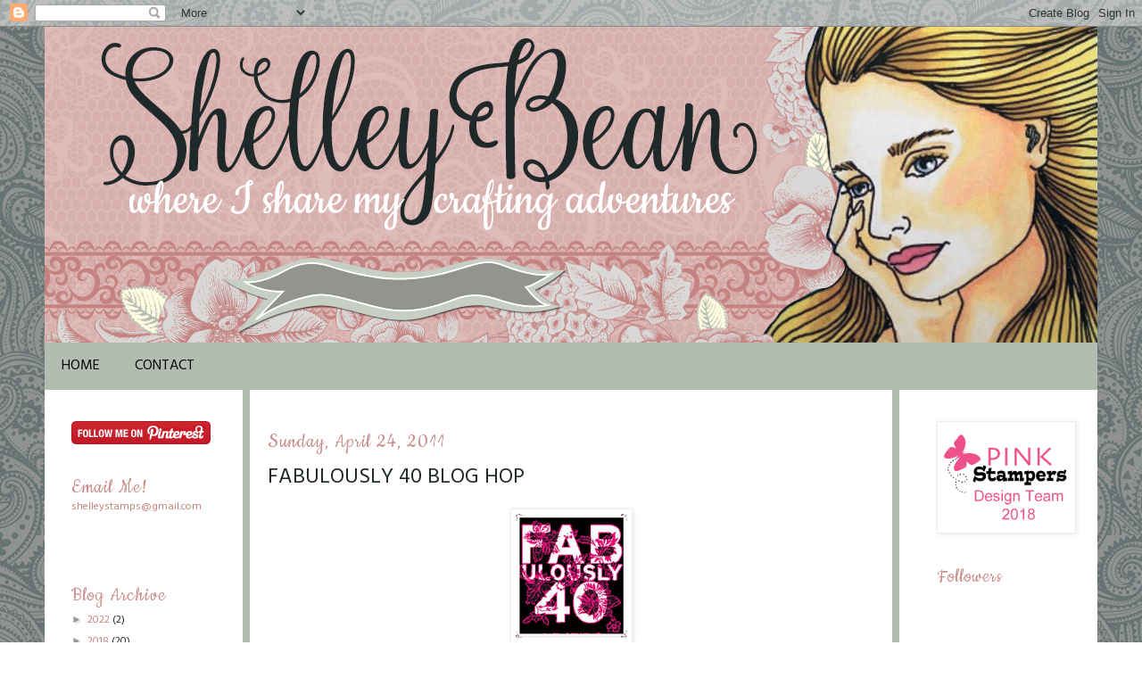

--- FILE ---
content_type: text/html; charset=UTF-8
request_url: http://www.shelleybean.net/2011/04/fabulously-40-blog-hop.html?showComment=1304045221985
body_size: 22158
content:
<!DOCTYPE html>
<html class='v2' dir='ltr' xmlns='http://www.w3.org/1999/xhtml' xmlns:b='http://www.google.com/2005/gml/b' xmlns:data='http://www.google.com/2005/gml/data' xmlns:expr='http://www.google.com/2005/gml/expr'>
<head>
<link href='https://www.blogger.com/static/v1/widgets/335934321-css_bundle_v2.css' rel='stylesheet' type='text/css'/>
<meta content='width=1100' name='viewport'/>
<meta content='text/html; charset=UTF-8' http-equiv='Content-Type'/>
<meta content='blogger' name='generator'/>
<link href='http://www.shelleybean.net/favicon.ico' rel='icon' type='image/x-icon'/>
<link href='http://www.shelleybean.net/2011/04/fabulously-40-blog-hop.html' rel='canonical'/>
<link rel="alternate" type="application/atom+xml" title="Shelley Bean - Atom" href="http://www.shelleybean.net/feeds/posts/default" />
<link rel="alternate" type="application/rss+xml" title="Shelley Bean - RSS" href="http://www.shelleybean.net/feeds/posts/default?alt=rss" />
<link rel="service.post" type="application/atom+xml" title="Shelley Bean - Atom" href="https://www.blogger.com/feeds/7737745300491874043/posts/default" />

<link rel="alternate" type="application/atom+xml" title="Shelley Bean - Atom" href="http://www.shelleybean.net/feeds/1039279488906441521/comments/default" />
<!--Can't find substitution for tag [blog.ieCssRetrofitLinks]-->
<link href='http://i.picasion.com/pic40/41ca825f51868ec22e57d569372bd031.gif' rel='image_src'/>
<meta content='http://www.shelleybean.net/2011/04/fabulously-40-blog-hop.html' property='og:url'/>
<meta content='Fabulously 40 Blog Hop' property='og:title'/>
<meta content='  Hello and Happy Birthday to Jen! Welcome to her Fabulously 40 Blog Hop. You have probably here from Jackie   but if you want to start at t...' property='og:description'/>
<meta content='https://lh3.googleusercontent.com/blogger_img_proxy/AEn0k_uMhToKodjVHJI6S_bW0_8W0fu7jvc68_kXJPwotownXQ-pxomT8rHZpz3AHh1EAcV74kIz9MSB4MiBeR-0DRDSArHq1JrtBnfrEU25uD0KRoTqZbOmHvLdsB1W8vSRXBE2Kv4=w1200-h630-p-k-no-nu' property='og:image'/>
<title>Shelley Bean: Fabulously 40 Blog Hop</title>
<link href='https://fonts.googleapis.com/css?family=Cookie' rel='stylesheet' type='text/css'/>
<link href='https://fonts.googleapis.com/css?family=Hind' rel='stylesheet' type='text/css'/>
<style id='page-skin-1' type='text/css'><!--
/*
-----------------------------------------------
Blogger Template Style
Name:     Simple
Designer: Blogger
URL:      www.blogger.com
----------------------------------------------- */
/* Content
----------------------------------------------- */
body {
font: normal normal 12px 'Trebuchet MS', Trebuchet, Verdana, sans-serif;
color: #666666;
background: #ffffff url(http://3.bp.blogspot.com/-OyTvI_i9-Ig/VfDgm0gdjkI/AAAAAAAAB-0/ImVmStG_Nms/s0-r/bluepattern.jpg) repeat scroll top left;
padding: 0 0 0 0;
}
html body .region-inner {
min-width: 0;
max-width: 100%;
width: auto;
}
h2 {
font-size: 22px;
}
a:link {
text-decoration:none;
color: #c48380;
}
a:visited {
text-decoration:none;
color: #c48380;
}
a:hover {
text-decoration:underline;
color: #b2bcb0;
}
.body-fauxcolumn-outer .fauxcolumn-inner {
background: transparent none repeat scroll top left;
_background-image: none;
}
.body-fauxcolumn-outer .cap-top {
position: absolute;
z-index: 1;
height: 400px;
width: 100%;
}
.body-fauxcolumn-outer .cap-top .cap-left {
width: 100%;
background: transparent none repeat-x scroll top left;
_background-image: none;
}
.content-outer {
-moz-box-shadow: 0 0 0 rgba(0, 0, 0, .15);
-webkit-box-shadow: 0 0 0 rgba(0, 0, 0, .15);
-goog-ms-box-shadow: 0 0 0 #333333;
box-shadow: 0 0 0 rgba(0, 0, 0, .15);
margin-bottom: 1px;
}
.content-inner {
padding: 10px 40px;
}
.content-inner {
background-color: #ffffff;
}
/* Header
----------------------------------------------- */
.header-outer {
background: transparent none repeat-x scroll 0 -400px;
_background-image: none;
}
.Header h1 {
font: normal normal 40px 'Trebuchet MS',Trebuchet,Verdana,sans-serif;
color: #000000;
text-shadow: 0 0 0 rgba(0, 0, 0, .2);
}
.Header h1 a {
color: #000000;
}
.Header .description {
font-size: 18px;
color: #000000;
}
.header-inner .Header .titlewrapper {
padding: 22px 0;
}
.header-inner .Header .descriptionwrapper {
padding: 0 0;
}
/* Tabs
----------------------------------------------- */
.tabs-inner .section:first-child {
border-top: 0 solid transparent;
}
.tabs-inner .section:first-child ul {
margin-top: -1px;
border-top: 1px solid transparent;
border-left: 1px solid transparent;
border-right: 1px solid transparent;
}
.tabs-inner .widget ul {
background: transparent none repeat-x scroll 0 -800px;
_background-image: none;
border-bottom: 1px solid transparent;
margin-top: 0;
margin-left: -30px;
margin-right: -30px;
}
.tabs-inner .widget li a {
display: inline-block;
padding: .6em 1em;
font: normal normal 12px 'Trebuchet MS', Trebuchet, Verdana, sans-serif;
color: #000000;
border-left: 1px solid #ffffff;
border-right: 1px solid transparent;
}
.tabs-inner .widget li:first-child a {
border-left: none;
}
.tabs-inner .widget li.selected a, .tabs-inner .widget li a:hover {
color: #000000;
background-color: #eeeeee;
text-decoration: none;
}
/* Columns
----------------------------------------------- */
.main-outer {
border-top: 0 solid transparent;
}
.fauxcolumn-left-outer .fauxcolumn-inner {
border-right: 1px solid transparent;
}
.fauxcolumn-right-outer .fauxcolumn-inner {
border-left: 1px solid transparent;
}
/* Headings
----------------------------------------------- */
div.widget > h2,
div.widget h2.title {
margin: 0 0 1em 0;
font: normal bold 11px 'Trebuchet MS',Trebuchet,Verdana,sans-serif;
color: #000000;
}
/* Widgets
----------------------------------------------- */
.widget .zippy {
color: #999999;
text-shadow: 2px 2px 1px rgba(0, 0, 0, .1);
}
.widget .popular-posts ul {
list-style: none;
}
/* Posts
----------------------------------------------- */
h2.date-header {
font: normal bold 11px Arial, Tahoma, Helvetica, FreeSans, sans-serif;
}
.date-header span {
background-color: transparent;
color: #c98e8b;
padding: 0.4em;
letter-spacing: 3px;
margin: inherit;
}
.main-inner {
padding-top: 35px;
padding-bottom: 65px;
}
.main-inner .column-center-inner {
padding: 0 0;
}
.main-inner .column-center-inner .section {
margin: 0 1em;
}
.post {
margin: 0 0 45px 0;
}
h3.post-title, .comments h4 {
font: normal normal 22px 'Trebuchet MS',Trebuchet,Verdana,sans-serif;
margin: .75em 0 0;
}
.post-body {
font-size: 110%;
line-height: 1.4;
position: relative;
}
.post-body img, .post-body .tr-caption-container, .Profile img, .Image img,
.BlogList .item-thumbnail img {
padding: 2px;
background: #ffffff;
border: 1px solid #eeeeee;
-moz-box-shadow: 1px 1px 5px rgba(0, 0, 0, .1);
-webkit-box-shadow: 1px 1px 5px rgba(0, 0, 0, .1);
box-shadow: 1px 1px 5px rgba(0, 0, 0, .1);
}
.post-body img, .post-body .tr-caption-container {
padding: 5px;
}
.post-body .tr-caption-container {
color: #666666;
}
.post-body .tr-caption-container img {
padding: 0;
background: transparent;
border: none;
-moz-box-shadow: 0 0 0 rgba(0, 0, 0, .1);
-webkit-box-shadow: 0 0 0 rgba(0, 0, 0, .1);
box-shadow: 0 0 0 rgba(0, 0, 0, .1);
}
.post-header {
margin: 0 0 1.5em;
line-height: 1.6;
font-size: 90%;
}
.post-footer {
margin: 20px -2px 0;
padding: 5px 10px;
color: #666666;
background-color: #eeeeee;
border-bottom: 1px solid #eeeeee;
line-height: 1.6;
font-size: 90%;
}
#comments .comment-author {
padding-top: 1.5em;
border-top: 1px solid transparent;
background-position: 0 1.5em;
}
#comments .comment-author:first-child {
padding-top: 0;
border-top: none;
}
.avatar-image-container {
margin: .2em 0 0;
}
#comments .avatar-image-container img {
border: 1px solid #eeeeee;
}
/* Comments
----------------------------------------------- */
.comments .comments-content .icon.blog-author {
background-repeat: no-repeat;
background-image: url([data-uri]);
}
.comments .comments-content .loadmore a {
border-top: 1px solid #999999;
border-bottom: 1px solid #999999;
}
.comments .comment-thread.inline-thread {
background-color: #eeeeee;
}
.comments .continue {
border-top: 2px solid #999999;
}
/* Accents
---------------------------------------------- */
.section-columns td.columns-cell {
border-left: 1px solid transparent;
}
.blog-pager {
background: transparent url(//www.blogblog.com/1kt/simple/paging_dot.png) repeat-x scroll top center;
}
.blog-pager-older-link, .home-link,
.blog-pager-newer-link {
background-color: #ffffff;
padding: 5px;
}
.footer-outer {
border-top: 1px dashed #bbbbbb;
}
/* Mobile
----------------------------------------------- */
body.mobile  {
background-size: auto;
}
.mobile .body-fauxcolumn-outer {
background: transparent none repeat scroll top left;
}
.mobile .body-fauxcolumn-outer .cap-top {
background-size: 100% auto;
}
.mobile .content-outer {
-webkit-box-shadow: 0 0 3px rgba(0, 0, 0, .15);
box-shadow: 0 0 3px rgba(0, 0, 0, .15);
}
.mobile .tabs-inner .widget ul {
margin-left: 0;
margin-right: 0;
}
.mobile .post {
margin: 0;
}
.mobile .main-inner .column-center-inner .section {
margin: 0;
}
.mobile .date-header span {
padding: 0.1em 10px;
margin: 0 -10px;
}
.mobile h3.post-title {
margin: 0;
}
.mobile .blog-pager {
background: transparent none no-repeat scroll top center;
}
.mobile .footer-outer {
border-top: none;
}
.mobile .main-inner, .mobile .footer-inner {
background-color: #ffffff;
}
.mobile-index-contents {
color: #666666;
}
.mobile-link-button {
background-color: #c48380;
}
.mobile-link-button a:link, .mobile-link-button a:visited {
color: #ffffff;
}
.mobile .tabs-inner .section:first-child {
border-top: none;
}
.mobile .tabs-inner .PageList .widget-content {
background-color: #eeeeee;
color: #000000;
border-top: 1px solid transparent;
border-bottom: 1px solid transparent;
}
.mobile .tabs-inner .PageList .widget-content .pagelist-arrow {
border-left: 1px solid transparent;
}
.content-inner {
padding: 0px 0;
}
.tabs-inner .section:first-child {
border-top: 0 solid transparent;
}
.tabs-inner .section:first-child ul {
border-left: 1px solid transparent;
border-right: 1px solid transparent;
border-top: 1px solid transparent;
margin-top: -1px;
}
.tabs-inner .widget ul {
background: #b2bcb0;
border-bottom: 1px solid transparent;
margin-left: -30px;
margin-right: -30px;
margin-top: -30px;
}
.tabs-inner .widget li a {
border-left: 0px solid #ffffff;
border-right: 0px solid transparent;
color: #000000;
display: inline-block;
font-family: 'Hind', sans-serif;
font-size:16px;
text-transform:uppercase;
padding: 0.8em 1.2em;
}
.tabs-inner .widget li.selected a, .tabs-inner .widget li a:hover {
background: #b2bcb0;
color: #fff;
text-decoration: none;
}
.main-inner .column-center-inner .section {
border-left: solid #b2bcb0 8px;
padding-left:20px;
border-right: solid #b2bcb0 8px;
padding-right:20px;
margin-top: -40px;
padding-top:50px;
}
body{
font-family: 'Hind', sans-serif;
font-size:12px;
color:#202929;
}
h3.post-title, h3.post-title a, .comments h4 {
font-family: 'Hind', sans-serif;
font-size:24px;
color:#202929;
text-transform:uppercase;    margin: 0.3em 0 0;
}
.date-header span, h2.date-header, div.widget > h2, div.widget h2.title {
background-color: transparent;
color: #c98e8b;
font-family: 'Cookie', cursive;
letter-spacing: 1px;
font-size:24px;
margin: 0;
padding: 0em;
font-weight: normal;
}
--></style>
<style id='template-skin-1' type='text/css'><!--
body {
min-width: 1180px;
}
.content-outer, .content-fauxcolumn-outer, .region-inner {
min-width: 1180px;
max-width: 1180px;
_width: 1180px;
}
.main-inner .columns {
padding-left: 210px;
padding-right: 210px;
}
.main-inner .fauxcolumn-center-outer {
left: 210px;
right: 210px;
/* IE6 does not respect left and right together */
_width: expression(this.parentNode.offsetWidth -
parseInt("210px") -
parseInt("210px") + 'px');
}
.main-inner .fauxcolumn-left-outer {
width: 210px;
}
.main-inner .fauxcolumn-right-outer {
width: 210px;
}
.main-inner .column-left-outer {
width: 210px;
right: 100%;
margin-left: -210px;
}
.main-inner .column-right-outer {
width: 210px;
margin-right: -210px;
}
#layout {
min-width: 0;
}
#layout .content-outer {
min-width: 0;
width: 800px;
}
#layout .region-inner {
min-width: 0;
width: auto;
}
--></style>
<link href='https://www.blogger.com/dyn-css/authorization.css?targetBlogID=7737745300491874043&amp;zx=dccd7805-6084-44a2-865d-e61e8b97f695' media='none' onload='if(media!=&#39;all&#39;)media=&#39;all&#39;' rel='stylesheet'/><noscript><link href='https://www.blogger.com/dyn-css/authorization.css?targetBlogID=7737745300491874043&amp;zx=dccd7805-6084-44a2-865d-e61e8b97f695' rel='stylesheet'/></noscript>
<meta name='google-adsense-platform-account' content='ca-host-pub-1556223355139109'/>
<meta name='google-adsense-platform-domain' content='blogspot.com'/>

</head>
<body class='loading variant-simplysimple'>
<div class='navbar section' id='navbar' name='Navbar'><div class='widget Navbar' data-version='1' id='Navbar1'><script type="text/javascript">
    function setAttributeOnload(object, attribute, val) {
      if(window.addEventListener) {
        window.addEventListener('load',
          function(){ object[attribute] = val; }, false);
      } else {
        window.attachEvent('onload', function(){ object[attribute] = val; });
      }
    }
  </script>
<div id="navbar-iframe-container"></div>
<script type="text/javascript" src="https://apis.google.com/js/platform.js"></script>
<script type="text/javascript">
      gapi.load("gapi.iframes:gapi.iframes.style.bubble", function() {
        if (gapi.iframes && gapi.iframes.getContext) {
          gapi.iframes.getContext().openChild({
              url: 'https://www.blogger.com/navbar/7737745300491874043?po\x3d1039279488906441521\x26origin\x3dhttp://www.shelleybean.net',
              where: document.getElementById("navbar-iframe-container"),
              id: "navbar-iframe"
          });
        }
      });
    </script><script type="text/javascript">
(function() {
var script = document.createElement('script');
script.type = 'text/javascript';
script.src = '//pagead2.googlesyndication.com/pagead/js/google_top_exp.js';
var head = document.getElementsByTagName('head')[0];
if (head) {
head.appendChild(script);
}})();
</script>
</div></div>
<div class='body-fauxcolumns'>
<div class='fauxcolumn-outer body-fauxcolumn-outer'>
<div class='cap-top'>
<div class='cap-left'></div>
<div class='cap-right'></div>
</div>
<div class='fauxborder-left'>
<div class='fauxborder-right'></div>
<div class='fauxcolumn-inner'>
</div>
</div>
<div class='cap-bottom'>
<div class='cap-left'></div>
<div class='cap-right'></div>
</div>
</div>
</div>
<div class='content'>
<div class='content-fauxcolumns'>
<div class='fauxcolumn-outer content-fauxcolumn-outer'>
<div class='cap-top'>
<div class='cap-left'></div>
<div class='cap-right'></div>
</div>
<div class='fauxborder-left'>
<div class='fauxborder-right'></div>
<div class='fauxcolumn-inner'>
</div>
</div>
<div class='cap-bottom'>
<div class='cap-left'></div>
<div class='cap-right'></div>
</div>
</div>
</div>
<div class='content-outer'>
<div class='content-cap-top cap-top'>
<div class='cap-left'></div>
<div class='cap-right'></div>
</div>
<div class='fauxborder-left content-fauxborder-left'>
<div class='fauxborder-right content-fauxborder-right'></div>
<div class='content-inner'>
<header>
<div class='header-outer'>
<div class='header-cap-top cap-top'>
<div class='cap-left'></div>
<div class='cap-right'></div>
</div>
<div class='fauxborder-left header-fauxborder-left'>
<div class='fauxborder-right header-fauxborder-right'></div>
<div class='region-inner header-inner'>
<div class='header section' id='header' name='Header'><div class='widget Header' data-version='1' id='Header1'>
<div id='header-inner'>
<a href='http://www.shelleybean.net/' style='display: block'>
<img alt='Shelley Bean' height='354px; ' id='Header1_headerimg' src='https://blogger.googleusercontent.com/img/b/R29vZ2xl/AVvXsEh56ZNvENnU1kTeWs4wQlxUqMkLQnHIKMc6QY5FSTjOVE_Rwa2z3Rp7w_XXit-v0YTGI4319E-YtfPVfzae2r1a1T-rnRSOaGzHobyWct7O8RIE1ElVAAxqBLc4EEAoUgn7FYhyphenhyphenSs6-1pnH/s1180/header-shelley-2-bigger.png' style='display: block' width='1180px; '/>
</a>
</div>
</div></div>
</div>
</div>
<div class='header-cap-bottom cap-bottom'>
<div class='cap-left'></div>
<div class='cap-right'></div>
</div>
</div>
</header>
<div class='tabs-outer'>
<div class='tabs-cap-top cap-top'>
<div class='cap-left'></div>
<div class='cap-right'></div>
</div>
<div class='fauxborder-left tabs-fauxborder-left'>
<div class='fauxborder-right tabs-fauxborder-right'></div>
<div class='region-inner tabs-inner'>
<div class='tabs no-items section' id='crosscol' name='Cross-Column'></div>
<div class='tabs section' id='crosscol-overflow' name='Cross-Column 2'><div class='widget PageList' data-version='1' id='PageList1'>
<h2>Pages</h2>
<div class='widget-content'>
<ul>
<li>
<a href='http://www.shelleybean.net/'>Home</a>
</li>
<li>
<a href='mailto:shelleystamps@gmail.com'>Contact</a>
</li>
</ul>
<div class='clear'></div>
</div>
</div></div>
</div>
</div>
<div class='tabs-cap-bottom cap-bottom'>
<div class='cap-left'></div>
<div class='cap-right'></div>
</div>
</div>
<div class='main-outer'>
<div class='main-cap-top cap-top'>
<div class='cap-left'></div>
<div class='cap-right'></div>
</div>
<div class='fauxborder-left main-fauxborder-left'>
<div class='fauxborder-right main-fauxborder-right'></div>
<div class='region-inner main-inner'>
<div class='columns fauxcolumns'>
<div class='fauxcolumn-outer fauxcolumn-center-outer'>
<div class='cap-top'>
<div class='cap-left'></div>
<div class='cap-right'></div>
</div>
<div class='fauxborder-left'>
<div class='fauxborder-right'></div>
<div class='fauxcolumn-inner'>
</div>
</div>
<div class='cap-bottom'>
<div class='cap-left'></div>
<div class='cap-right'></div>
</div>
</div>
<div class='fauxcolumn-outer fauxcolumn-left-outer'>
<div class='cap-top'>
<div class='cap-left'></div>
<div class='cap-right'></div>
</div>
<div class='fauxborder-left'>
<div class='fauxborder-right'></div>
<div class='fauxcolumn-inner'>
</div>
</div>
<div class='cap-bottom'>
<div class='cap-left'></div>
<div class='cap-right'></div>
</div>
</div>
<div class='fauxcolumn-outer fauxcolumn-right-outer'>
<div class='cap-top'>
<div class='cap-left'></div>
<div class='cap-right'></div>
</div>
<div class='fauxborder-left'>
<div class='fauxborder-right'></div>
<div class='fauxcolumn-inner'>
</div>
</div>
<div class='cap-bottom'>
<div class='cap-left'></div>
<div class='cap-right'></div>
</div>
</div>
<!-- corrects IE6 width calculation -->
<div class='columns-inner'>
<div class='column-center-outer'>
<div class='column-center-inner'>
<div class='main section' id='main' name='Main'><div class='widget Blog' data-version='1' id='Blog1'>
<div class='blog-posts hfeed'>

          <div class="date-outer">
        
<h2 class='date-header'><span>Sunday, April 24, 2011</span></h2>

          <div class="date-posts">
        
<div class='post-outer'>
<div class='post hentry' itemprop='blogPost' itemscope='itemscope' itemtype='http://schema.org/BlogPosting'>
<meta content='http://i.picasion.com/pic40/41ca825f51868ec22e57d569372bd031.gif' itemprop='image_url'/>
<meta content='7737745300491874043' itemprop='blogId'/>
<meta content='1039279488906441521' itemprop='postId'/>
<a name='1039279488906441521'></a>
<h3 class='post-title entry-title' itemprop='name'>
Fabulously 40 Blog Hop
</h3>
<div class='post-header'>
<div class='post-header-line-1'></div>
</div>
<div class='post-body entry-content' id='post-body-1039279488906441521' itemprop='description articleBody'>
<center><a href="http://jennscrap2.blogspot.com/" title="animated gif maker"><img alt="animated gif maker" border="0" height="139" src="http://i.picasion.com/pic40/41ca825f51868ec22e57d569372bd031.gif" width="125" /></a><br />
<a href="http://jennscrap2.blogspot.com/"></a></center><br />
Hello and Happy Birthday to Jen! Welcome to her Fabulously 40 Blog Hop. You have probably here from <a href="http://jackiesscrappinpad.blogspot.com/">Jackie</a>&nbsp; but if you want to start at the beginning you can pop over to <a href="http://jennscrap2.blogspot.com/">Jen's</a>.<br />
<br />
In honor of&nbsp;Jen's birthday I was inspired to create something I know I would love to receive as a gift! And since I rarely make things just for myself I decided I would do just that. So, here is a gift for me but I will share the idea with all of you!&nbsp; <span style="color: #134f5c;">Be sure to read to the bottom...there is some very exciting <strong>blog candy</strong> I will be sharing with you as well!</span><br />
<br />
<div class="separator" style="clear: both; text-align: center;"><a href="https://blogger.googleusercontent.com/img/b/R29vZ2xl/AVvXsEjYyQqOJxd-nav3Vk3biSw0Kwd1igk_qmDuHJV8NxQ6pU7wPvwl2lbx-bgSQtNkhl14ML0pLNZ0iDFCehc3yJz7D0axXYqfdXkn8eIEMtGJfYYcPM80Ud0WFAXlyZDn-8lffbWYS8kMbpV7/s1600/stand2.jpg" imageanchor="1" style="margin-left: 1em; margin-right: 1em;"><img border="0" height="341" i8="true" src="https://blogger.googleusercontent.com/img/b/R29vZ2xl/AVvXsEjYyQqOJxd-nav3Vk3biSw0Kwd1igk_qmDuHJV8NxQ6pU7wPvwl2lbx-bgSQtNkhl14ML0pLNZ0iDFCehc3yJz7D0axXYqfdXkn8eIEMtGJfYYcPM80Ud0WFAXlyZDn-8lffbWYS8kMbpV7/s400/stand2.jpg" width="400" /></a></div><div class="separator" style="clear: both; text-align: center;"><br />
</div><div class="separator" style="clear: both; text-align: center;"><a href="https://blogger.googleusercontent.com/img/b/R29vZ2xl/AVvXsEiqxFJkXFPEFiACOh0WnbkhAvw4h93FtNOGALuu0zr7oOGuNYK2hBJGa7tKI4joGs7YY7Gi3IYo6LLU6CDdb8pQpMQkkXiedfm4_yUkmMZwKPnJDRIlKTPHgAI7hXKypykVryo5aMDUdu85/s1600/stand3.jpg" imageanchor="1" style="margin-left: 1em; margin-right: 1em;"><img border="0" height="321" i8="true" src="https://blogger.googleusercontent.com/img/b/R29vZ2xl/AVvXsEiqxFJkXFPEFiACOh0WnbkhAvw4h93FtNOGALuu0zr7oOGuNYK2hBJGa7tKI4joGs7YY7Gi3IYo6LLU6CDdb8pQpMQkkXiedfm4_yUkmMZwKPnJDRIlKTPHgAI7hXKypykVryo5aMDUdu85/s400/stand3.jpg" width="400" /></a></div><div class="separator" style="clear: both; text-align: center;"><br />
</div><div class="separator" style="clear: both; text-align: left;">This fabulous <a href="http://stores.paper-patch-crafts.com/-strse-65/Maya-Road-Clear-Acrylic/Detail.bok">Maya Road Clear ATC Stand</a> is now available at <a href="http://www.paper-patch-crafts.com/">Paper Patch Crafts</a>.&nbsp; I love it!&nbsp; It includes the chipboard ATC (artist trading cards) and the metal rings..you supply the imagingation.&nbsp; The majority of the supplies I used to decorate my flip album were also purchased at <a href="http://www.paper-patch-crafts.com/">Paper Patch Crafts.</a>&nbsp; They have so many fun items items from companies such as: Maya Road, Echo Park, Kaiser Craft and more.</div><div class="separator" style="clear: both; text-align: center;"><br />
</div><div class="separator" style="clear: both; text-align: center;">Here are the details of my album:</div><div class="separator" style="clear: both; text-align: center;"><br />
</div><div class="separator" style="clear: both; text-align: center;"><a href="https://blogger.googleusercontent.com/img/b/R29vZ2xl/AVvXsEj9FGbwn4XGDEnKfQZmfPzNzGKP3jRBxY7dkGwbEH66SpKHVkbC8_WnVI_NHEsFs-_XN4mDpo7FO2N0dDChA2_hN5ZBBffZUt383vpkTafgYrrNJhYvmZcHeXiS8Af9HuNGWT0rj5_2oxFn/s1600/stand1.jpg" imageanchor="1" style="margin-left: 1em; margin-right: 1em;"><img border="0" height="256" i8="true" src="https://blogger.googleusercontent.com/img/b/R29vZ2xl/AVvXsEj9FGbwn4XGDEnKfQZmfPzNzGKP3jRBxY7dkGwbEH66SpKHVkbC8_WnVI_NHEsFs-_XN4mDpo7FO2N0dDChA2_hN5ZBBffZUt383vpkTafgYrrNJhYvmZcHeXiS8Af9HuNGWT0rj5_2oxFn/s400/stand1.jpg" width="400" /></a></div><div class="separator" style="clear: both; text-align: left;">I used file tabs on the sides of my flip pages for a little added cute-ness.&nbsp; The crochet flower is demonstrated at a previous post over<a href="http://heartstring-designs.blogspot.com/2011/04/crochet-mini-flower-tutorial.html"> here</a>.&nbsp; The photos are of my adorable sons from many years ago.&nbsp; I decided this would sit on my desk at work so I can look back on the good days when they were younger.</div><div class="separator" style="clear: both; text-align: left;"><br />
</div><div class="separator" style="clear: both; text-align: center;"><a href="https://blogger.googleusercontent.com/img/b/R29vZ2xl/AVvXsEjpYvTLo4rbvu6GKLb1gRvPON_hdKKe_ipmjmo4LgLO6lfcC9ROuJL_GvI_hT0OCHAO4oLS-nhgGLPSclHCTBzqa-XRqmMfH_FA-ufsdMHYd3V7UxwQA2AviT2j7wJf06tsOPlupVvhYpZW/s1600/2.jpg" imageanchor="1" style="margin-left: 1em; margin-right: 1em;"><img border="0" height="268" i8="true" src="https://blogger.googleusercontent.com/img/b/R29vZ2xl/AVvXsEjpYvTLo4rbvu6GKLb1gRvPON_hdKKe_ipmjmo4LgLO6lfcC9ROuJL_GvI_hT0OCHAO4oLS-nhgGLPSclHCTBzqa-XRqmMfH_FA-ufsdMHYd3V7UxwQA2AviT2j7wJf06tsOPlupVvhYpZW/s400/2.jpg" width="400" /></a></div><div class="separator" style="clear: both; text-align: left;">The paper line I used is <a href="http://stores.paper-patch-crafts.com/-strse-1/For-The-Record-Collection/Detail.bok">For The Record</a> from Echo Park.&nbsp; The Butterfly is Maya Road and comes in an assortment of blank chipboard.&nbsp; I used Hydrangea Blue <a href="http://stores.paper-patch-crafts.com/-strse-40/Maya-Road-Mist-Hydrangea/Detail.bok">Maya Mist</a> and then covered it in stickles.</div><div class="separator" style="clear: both; text-align: center;"><br />
</div><div class="separator" style="clear: both; text-align: center;"><a href="https://blogger.googleusercontent.com/img/b/R29vZ2xl/AVvXsEjKh2WGSMOstYB9z3ejIaroZUjL1cf4pvKG9Sj8A79V9ngqajWpGt2V0OwqwueDE2ZYR7zkZlK_MUpFOosUlxXipbCWs50fL9J3MXMXeo7UG5R73Grzym7tGqI4cG0BXyst6BX1cAcRje6o/s1600/3.jpg" imageanchor="1" style="margin-left: 1em; margin-right: 1em;"><img border="0" height="268" i8="true" src="https://blogger.googleusercontent.com/img/b/R29vZ2xl/AVvXsEjKh2WGSMOstYB9z3ejIaroZUjL1cf4pvKG9Sj8A79V9ngqajWpGt2V0OwqwueDE2ZYR7zkZlK_MUpFOosUlxXipbCWs50fL9J3MXMXeo7UG5R73Grzym7tGqI4cG0BXyst6BX1cAcRje6o/s400/3.jpg" width="400" /></a></div><br />
<div class="separator" style="clear: both; text-align: center;"><a href="https://blogger.googleusercontent.com/img/b/R29vZ2xl/AVvXsEgbTMKRu-AvNKXBFvKS_a9rs6Ma-H7nzlAlBkcb_CRNIsGujWh08foc0m8ekOC9QyxWGnn6WschI1-w0PYNdN76gbK0QBN-du-GI2Q5PnInEeqRzhjAPAbMG01Fq4MrxZ2cVYeVuts38VGb/s1600/4.jpg" imageanchor="1" style="margin-left: 1em; margin-right: 1em;"><img border="0" height="295" i8="true" src="https://blogger.googleusercontent.com/img/b/R29vZ2xl/AVvXsEgbTMKRu-AvNKXBFvKS_a9rs6Ma-H7nzlAlBkcb_CRNIsGujWh08foc0m8ekOC9QyxWGnn6WschI1-w0PYNdN76gbK0QBN-du-GI2Q5PnInEeqRzhjAPAbMG01Fq4MrxZ2cVYeVuts38VGb/s400/4.jpg" width="400" /></a></div>What would be a birthday without gifts and candy?&nbsp; Blog candy to be more specific!&nbsp; Anne, the owner of <a href="http://www.paper-patch-crafts.com/">Paper Patch Crafts</a> has generously donated a <strong>$10 gift certificate</strong> to her fabulous online store!&nbsp; In order to win the candy you simply need to click the button to become a follower at my blog and leave a comment.&nbsp; It is mandatory that you also leave me your email address.&nbsp; While I do appreciate your blog address and will enjoy checking it out as well...I still need your email address so that if you should win I can notify you.&nbsp; Unfortunately if you neglect to,&nbsp;I will have to pick someone else.&nbsp; <br />
<br />
I hope this project has inspired you!&nbsp; I also love your comments!&nbsp; Now, to continue onwards in this hop...go on over to <a href="http://susanascorner.blogspot.com/">Susan's Blog</a>.<br />
<br />
<div style="text-align: left;"><br />
</div>
<div style='clear: both;'></div>
</div>
<div class='post-footer'>
<div class='post-footer-line post-footer-line-1'><span class='post-author vcard'>
Posted by
<span class='fn' itemprop='author' itemscope='itemscope' itemtype='http://schema.org/Person'>
<span itemprop='name'>Shelley</span>
</span>
</span>
<span class='post-timestamp'>
at
<meta content='http://www.shelleybean.net/2011/04/fabulously-40-blog-hop.html' itemprop='url'/>
<a class='timestamp-link' href='http://www.shelleybean.net/2011/04/fabulously-40-blog-hop.html' rel='bookmark' title='permanent link'><abbr class='published' itemprop='datePublished' title='2011-04-24T22:00:00-06:00'>10:00&#8239;PM</abbr></a>
</span>
<span class='post-comment-link'>
</span>
<span class='post-icons'>
<span class='item-action'>
<a href='https://www.blogger.com/email-post/7737745300491874043/1039279488906441521' title='Email Post'>
<img alt='' class='icon-action' height='13' src='//img1.blogblog.com/img/icon18_email.gif' width='18'/>
</a>
</span>
<span class='item-control blog-admin pid-1403647583'>
<a href='https://www.blogger.com/post-edit.g?blogID=7737745300491874043&postID=1039279488906441521&from=pencil' title='Edit Post'>
<img alt='' class='icon-action' height='18' src='https://resources.blogblog.com/img/icon18_edit_allbkg.gif' width='18'/>
</a>
</span>
</span>
</div>
<div class='post-footer-line post-footer-line-2'><span class='post-labels'>
</span>
</div>
<div class='post-footer-line post-footer-line-3'></div>
</div>
</div>
<div class='comments' id='comments'>
<a name='comments'></a>
<h4>28 comments:</h4>
<div id='Blog1_comments-block-wrapper'>
<dl class='avatar-comment-indent' id='comments-block'>
<dt class='comment-author ' id='c459274957016677839'>
<a name='c459274957016677839'></a>
<div class="avatar-image-container vcard"><span dir="ltr"><a href="https://www.blogger.com/profile/13614043336686863886" target="" rel="nofollow" onclick="" class="avatar-hovercard" id="av-459274957016677839-13614043336686863886"><img src="https://resources.blogblog.com/img/blank.gif" width="35" height="35" class="delayLoad" style="display: none;" longdesc="//blogger.googleusercontent.com/img/b/R29vZ2xl/AVvXsEh-V5zIrmyb-IZLh6qZJ_PnPA4lbXj4FCNbBnukNYMueBAkMEm7tqsjaMRa-aRkZn5dLgDr1KOuYNCxkW2pwKSVgPuTozigavPASEcwuadL9fo7TVKSXGSNo256deLVZNw/s45-c/P9200008.jpg" alt="" title="Gill McCall">

<noscript><img src="//blogger.googleusercontent.com/img/b/R29vZ2xl/AVvXsEh-V5zIrmyb-IZLh6qZJ_PnPA4lbXj4FCNbBnukNYMueBAkMEm7tqsjaMRa-aRkZn5dLgDr1KOuYNCxkW2pwKSVgPuTozigavPASEcwuadL9fo7TVKSXGSNo256deLVZNw/s45-c/P9200008.jpg" width="35" height="35" class="photo" alt=""></noscript></a></span></div>
<a href='https://www.blogger.com/profile/13614043336686863886' rel='nofollow'>Gill McCall</a>
said...
</dt>
<dd class='comment-body' id='Blog1_cmt-459274957016677839'>
<p>
Shelly wow  this is such a fabby idea and i LOVE it. ive always wanted to make one too for myself but never gotten round to making one. Maybe this year i will! TFS
</p>
</dd>
<dd class='comment-footer'>
<span class='comment-timestamp'>
<a href='http://www.shelleybean.net/2011/04/fabulously-40-blog-hop.html?showComment=1303708478653#c459274957016677839' title='comment permalink'>
April 24, 2011 at 11:14&#8239;PM
</a>
<span class='item-control blog-admin pid-984047402'>
<a class='comment-delete' href='https://www.blogger.com/comment/delete/7737745300491874043/459274957016677839' title='Delete Comment'>
<img src='https://resources.blogblog.com/img/icon_delete13.gif'/>
</a>
</span>
</span>
</dd>
<dt class='comment-author ' id='c6784704495422254184'>
<a name='c6784704495422254184'></a>
<div class="avatar-image-container vcard"><span dir="ltr"><a href="https://www.blogger.com/profile/15477591845241166194" target="" rel="nofollow" onclick="" class="avatar-hovercard" id="av-6784704495422254184-15477591845241166194"><img src="https://resources.blogblog.com/img/blank.gif" width="35" height="35" class="delayLoad" style="display: none;" longdesc="//blogger.googleusercontent.com/img/b/R29vZ2xl/AVvXsEgR9ITUJ949kAo_zHwa1aMYqGt-9kKD-mceyp_C_3Fyiv3baVALNZ2nuk7mVqxSP9cBLwPRGhQB9NXg1JjoWpCj76h7ZyaOxPYFx2vl_0loEBrUwW8tBwuKJMAZXbZarg/s45-c/Chriss.jpg" alt="" title="Chriss America Real">

<noscript><img src="//blogger.googleusercontent.com/img/b/R29vZ2xl/AVvXsEgR9ITUJ949kAo_zHwa1aMYqGt-9kKD-mceyp_C_3Fyiv3baVALNZ2nuk7mVqxSP9cBLwPRGhQB9NXg1JjoWpCj76h7ZyaOxPYFx2vl_0loEBrUwW8tBwuKJMAZXbZarg/s45-c/Chriss.jpg" width="35" height="35" class="photo" alt=""></noscript></a></span></div>
<a href='https://www.blogger.com/profile/15477591845241166194' rel='nofollow'>Chriss America Real</a>
said...
</dt>
<dd class='comment-body' id='Blog1_cmt-6784704495422254184'>
<p>
Shelly, I love the look and feel of your blog!  I have become a follower.  I have never made an acrylic album but you have tempted me to try, you are so talented!  Just beautiful!  Chriss<br /><br />america57@comcast.net
</p>
</dd>
<dd class='comment-footer'>
<span class='comment-timestamp'>
<a href='http://www.shelleybean.net/2011/04/fabulously-40-blog-hop.html?showComment=1303709868991#c6784704495422254184' title='comment permalink'>
April 24, 2011 at 11:37&#8239;PM
</a>
<span class='item-control blog-admin pid-1812458339'>
<a class='comment-delete' href='https://www.blogger.com/comment/delete/7737745300491874043/6784704495422254184' title='Delete Comment'>
<img src='https://resources.blogblog.com/img/icon_delete13.gif'/>
</a>
</span>
</span>
</dd>
<dt class='comment-author ' id='c7231316068124027225'>
<a name='c7231316068124027225'></a>
<div class="avatar-image-container vcard"><span dir="ltr"><a href="https://www.blogger.com/profile/09473051885540147439" target="" rel="nofollow" onclick="" class="avatar-hovercard" id="av-7231316068124027225-09473051885540147439"><img src="https://resources.blogblog.com/img/blank.gif" width="35" height="35" class="delayLoad" style="display: none;" longdesc="//blogger.googleusercontent.com/img/b/R29vZ2xl/AVvXsEhO0YoM4fyrsUb3IKbSB_ysZOuXS114tPg4zJE9ETjywKybTeF9vht9zo756sY7-A-eeN4EXcLt-9UKNhtEBWpensInJ0d0vpGYOD0lY9KFjzo2sg5zl2cF9LsyYVZ2HQ0/s45-c/IMG_20170816_203532_001.jpg" alt="" title="Jacki Daniels">

<noscript><img src="//blogger.googleusercontent.com/img/b/R29vZ2xl/AVvXsEhO0YoM4fyrsUb3IKbSB_ysZOuXS114tPg4zJE9ETjywKybTeF9vht9zo756sY7-A-eeN4EXcLt-9UKNhtEBWpensInJ0d0vpGYOD0lY9KFjzo2sg5zl2cF9LsyYVZ2HQ0/s45-c/IMG_20170816_203532_001.jpg" width="35" height="35" class="photo" alt=""></noscript></a></span></div>
<a href='https://www.blogger.com/profile/09473051885540147439' rel='nofollow'>Jacki Daniels</a>
said...
</dt>
<dd class='comment-body' id='Blog1_cmt-7231316068124027225'>
<p>
Wow Shelly what wonderful creations you make they are stunning just been over to your stamp site too lovely images now following both what inspiration you bring <br />Jacki xx
</p>
</dd>
<dd class='comment-footer'>
<span class='comment-timestamp'>
<a href='http://www.shelleybean.net/2011/04/fabulously-40-blog-hop.html?showComment=1303729191749#c7231316068124027225' title='comment permalink'>
April 25, 2011 at 4:59&#8239;AM
</a>
<span class='item-control blog-admin pid-1788420492'>
<a class='comment-delete' href='https://www.blogger.com/comment/delete/7737745300491874043/7231316068124027225' title='Delete Comment'>
<img src='https://resources.blogblog.com/img/icon_delete13.gif'/>
</a>
</span>
</span>
</dd>
<dt class='comment-author ' id='c3588734376687463938'>
<a name='c3588734376687463938'></a>
<div class="avatar-image-container avatar-stock"><span dir="ltr"><a href="https://www.blogger.com/profile/17952852602217534784" target="" rel="nofollow" onclick="" class="avatar-hovercard" id="av-3588734376687463938-17952852602217534784"><img src="//www.blogger.com/img/blogger_logo_round_35.png" width="35" height="35" alt="" title="Jackie Lilly">

</a></span></div>
<a href='https://www.blogger.com/profile/17952852602217534784' rel='nofollow'>Jackie Lilly</a>
said...
</dt>
<dd class='comment-body' id='Blog1_cmt-3588734376687463938'>
<p>
I love your mini-album.  I know I&#39;d enjoy one of my kiddos.  Thanks for the great idea!  Jackie
</p>
</dd>
<dd class='comment-footer'>
<span class='comment-timestamp'>
<a href='http://www.shelleybean.net/2011/04/fabulously-40-blog-hop.html?showComment=1303732313096#c3588734376687463938' title='comment permalink'>
April 25, 2011 at 5:51&#8239;AM
</a>
<span class='item-control blog-admin pid-274087590'>
<a class='comment-delete' href='https://www.blogger.com/comment/delete/7737745300491874043/3588734376687463938' title='Delete Comment'>
<img src='https://resources.blogblog.com/img/icon_delete13.gif'/>
</a>
</span>
</span>
</dd>
<dt class='comment-author ' id='c6322014087140637238'>
<a name='c6322014087140637238'></a>
<div class="avatar-image-container vcard"><span dir="ltr"><a href="https://www.blogger.com/profile/04233668999069443779" target="" rel="nofollow" onclick="" class="avatar-hovercard" id="av-6322014087140637238-04233668999069443779"><img src="https://resources.blogblog.com/img/blank.gif" width="35" height="35" class="delayLoad" style="display: none;" longdesc="//blogger.googleusercontent.com/img/b/R29vZ2xl/AVvXsEj4wFo22tWIrAoqVb9aCBQtVmAODQT5i64UCQdKui0EEmTk1JbEdiL7Q6HSFXOl0-wjySVvLYHoQ95KjyXgygpdFTDU6g7sbd--AkqplNu61GWgM9g5ArcnfQBgnHU5Pw/s45-c/10357196_10152530182817367_7612721571000923028_n.jpg" alt="" title="ShersL84bed">

<noscript><img src="//blogger.googleusercontent.com/img/b/R29vZ2xl/AVvXsEj4wFo22tWIrAoqVb9aCBQtVmAODQT5i64UCQdKui0EEmTk1JbEdiL7Q6HSFXOl0-wjySVvLYHoQ95KjyXgygpdFTDU6g7sbd--AkqplNu61GWgM9g5ArcnfQBgnHU5Pw/s45-c/10357196_10152530182817367_7612721571000923028_n.jpg" width="35" height="35" class="photo" alt=""></noscript></a></span></div>
<a href='https://www.blogger.com/profile/04233668999069443779' rel='nofollow'>ShersL84bed</a>
said...
</dt>
<dd class='comment-body' id='Blog1_cmt-6322014087140637238'>
<p>
Wow Wow Wow, I love this.  Great job.<br /><br />Smiles Sher<br />ShersL84bed@aol.com
</p>
</dd>
<dd class='comment-footer'>
<span class='comment-timestamp'>
<a href='http://www.shelleybean.net/2011/04/fabulously-40-blog-hop.html?showComment=1303734519435#c6322014087140637238' title='comment permalink'>
April 25, 2011 at 6:28&#8239;AM
</a>
<span class='item-control blog-admin pid-1865935361'>
<a class='comment-delete' href='https://www.blogger.com/comment/delete/7737745300491874043/6322014087140637238' title='Delete Comment'>
<img src='https://resources.blogblog.com/img/icon_delete13.gif'/>
</a>
</span>
</span>
</dd>
<dt class='comment-author ' id='c172585601593150894'>
<a name='c172585601593150894'></a>
<div class="avatar-image-container vcard"><span dir="ltr"><a href="https://www.blogger.com/profile/05482138296328625985" target="" rel="nofollow" onclick="" class="avatar-hovercard" id="av-172585601593150894-05482138296328625985"><img src="https://resources.blogblog.com/img/blank.gif" width="35" height="35" class="delayLoad" style="display: none;" longdesc="//blogger.googleusercontent.com/img/b/R29vZ2xl/AVvXsEgE3tRsIsAP0iUMKcQTJ-dcYzExSbhpv5A1NDyGkIF-2LX3YhvnofkIoBcq4qllry5qeh3-ghuUZR0-XWk6ekLjkpOOLN26dRGGBBqkquXW8hn_56SpaTh1L_chylHw0g/s45-c/IMG_1224.JPG" alt="" title="Dina">

<noscript><img src="//blogger.googleusercontent.com/img/b/R29vZ2xl/AVvXsEgE3tRsIsAP0iUMKcQTJ-dcYzExSbhpv5A1NDyGkIF-2LX3YhvnofkIoBcq4qllry5qeh3-ghuUZR0-XWk6ekLjkpOOLN26dRGGBBqkquXW8hn_56SpaTh1L_chylHw0g/s45-c/IMG_1224.JPG" width="35" height="35" class="photo" alt=""></noscript></a></span></div>
<a href='https://www.blogger.com/profile/05482138296328625985' rel='nofollow'>Dina</a>
said...
</dt>
<dd class='comment-body' id='Blog1_cmt-172585601593150894'>
<p>
wow! This is wonderful! I absolutley love this idea! Hugs! Dina arm1997@msn.com
</p>
</dd>
<dd class='comment-footer'>
<span class='comment-timestamp'>
<a href='http://www.shelleybean.net/2011/04/fabulously-40-blog-hop.html?showComment=1303734847466#c172585601593150894' title='comment permalink'>
April 25, 2011 at 6:34&#8239;AM
</a>
<span class='item-control blog-admin pid-1299557216'>
<a class='comment-delete' href='https://www.blogger.com/comment/delete/7737745300491874043/172585601593150894' title='Delete Comment'>
<img src='https://resources.blogblog.com/img/icon_delete13.gif'/>
</a>
</span>
</span>
</dd>
<dt class='comment-author ' id='c2877712811316794194'>
<a name='c2877712811316794194'></a>
<div class="avatar-image-container avatar-stock"><span dir="ltr"><a href="https://www.blogger.com/profile/03040861447602870718" target="" rel="nofollow" onclick="" class="avatar-hovercard" id="av-2877712811316794194-03040861447602870718"><img src="//www.blogger.com/img/blogger_logo_round_35.png" width="35" height="35" alt="" title="comopark1886">

</a></span></div>
<a href='https://www.blogger.com/profile/03040861447602870718' rel='nofollow'>comopark1886</a>
said...
</dt>
<dd class='comment-body' id='Blog1_cmt-2877712811316794194'>
<p>
Lovely!  Beautiful! Georgous!<br />comopark@roadrunner.com
</p>
</dd>
<dd class='comment-footer'>
<span class='comment-timestamp'>
<a href='http://www.shelleybean.net/2011/04/fabulously-40-blog-hop.html?showComment=1303735370804#c2877712811316794194' title='comment permalink'>
April 25, 2011 at 6:42&#8239;AM
</a>
<span class='item-control blog-admin pid-126741035'>
<a class='comment-delete' href='https://www.blogger.com/comment/delete/7737745300491874043/2877712811316794194' title='Delete Comment'>
<img src='https://resources.blogblog.com/img/icon_delete13.gif'/>
</a>
</span>
</span>
</dd>
<dt class='comment-author ' id='c3327010260597177645'>
<a name='c3327010260597177645'></a>
<div class="avatar-image-container vcard"><span dir="ltr"><a href="https://www.blogger.com/profile/12812104809760212342" target="" rel="nofollow" onclick="" class="avatar-hovercard" id="av-3327010260597177645-12812104809760212342"><img src="https://resources.blogblog.com/img/blank.gif" width="35" height="35" class="delayLoad" style="display: none;" longdesc="//blogger.googleusercontent.com/img/b/R29vZ2xl/AVvXsEjAPZIvnn1XFD-ACldx3UoAek31hCvJedCmMGrcTaw8ee-knPcgfPBbQLrD_--g0IgOYn0HKFPiyFKO2wulrkCTrM6EwH1rvDJ6UhBznp_d3G7MneE7uyavpQRATlrbGxU/s45-c/ml_anita_profile.png" alt="" title="Anita">

<noscript><img src="//blogger.googleusercontent.com/img/b/R29vZ2xl/AVvXsEjAPZIvnn1XFD-ACldx3UoAek31hCvJedCmMGrcTaw8ee-knPcgfPBbQLrD_--g0IgOYn0HKFPiyFKO2wulrkCTrM6EwH1rvDJ6UhBznp_d3G7MneE7uyavpQRATlrbGxU/s45-c/ml_anita_profile.png" width="35" height="35" class="photo" alt=""></noscript></a></span></div>
<a href='https://www.blogger.com/profile/12812104809760212342' rel='nofollow'>Anita</a>
said...
</dt>
<dd class='comment-body' id='Blog1_cmt-3327010260597177645'>
<p>
this is great-----I have got to order this  so I can try my hand at this.<br />HUgs, ANita
</p>
</dd>
<dd class='comment-footer'>
<span class='comment-timestamp'>
<a href='http://www.shelleybean.net/2011/04/fabulously-40-blog-hop.html?showComment=1303738742290#c3327010260597177645' title='comment permalink'>
April 25, 2011 at 7:39&#8239;AM
</a>
<span class='item-control blog-admin pid-777123711'>
<a class='comment-delete' href='https://www.blogger.com/comment/delete/7737745300491874043/3327010260597177645' title='Delete Comment'>
<img src='https://resources.blogblog.com/img/icon_delete13.gif'/>
</a>
</span>
</span>
</dd>
<dt class='comment-author ' id='c3291221540806258019'>
<a name='c3291221540806258019'></a>
<div class="avatar-image-container vcard"><span dir="ltr"><a href="https://www.blogger.com/profile/03995298639994228699" target="" rel="nofollow" onclick="" class="avatar-hovercard" id="av-3291221540806258019-03995298639994228699"><img src="https://resources.blogblog.com/img/blank.gif" width="35" height="35" class="delayLoad" style="display: none;" longdesc="//blogger.googleusercontent.com/img/b/R29vZ2xl/AVvXsEhdXG46Uz_d3RTRLOigTLKtEn5CYjZi0dz7lVkqEjDNSZTXavKD9VgNFbCIH2EflbIiKE59eNnhHiu6frxO6Y8vGzgzgUNBH_BUo_LUBayujb5bKRuKdgXB8pRLn2EvQQ/s45-c/23153_1128681288_9836_n.jpg" alt="" title="Melissa">

<noscript><img src="//blogger.googleusercontent.com/img/b/R29vZ2xl/AVvXsEhdXG46Uz_d3RTRLOigTLKtEn5CYjZi0dz7lVkqEjDNSZTXavKD9VgNFbCIH2EflbIiKE59eNnhHiu6frxO6Y8vGzgzgUNBH_BUo_LUBayujb5bKRuKdgXB8pRLn2EvQQ/s45-c/23153_1128681288_9836_n.jpg" width="35" height="35" class="photo" alt=""></noscript></a></span></div>
<a href='https://www.blogger.com/profile/03995298639994228699' rel='nofollow'>Melissa</a>
said...
</dt>
<dd class='comment-body' id='Blog1_cmt-3291221540806258019'>
<p>
Wow, I really love this, I just love the stand for it, great job...love it, love it!!!<br /><br />mzcherub2009 at att dot net
</p>
</dd>
<dd class='comment-footer'>
<span class='comment-timestamp'>
<a href='http://www.shelleybean.net/2011/04/fabulously-40-blog-hop.html?showComment=1303742342101#c3291221540806258019' title='comment permalink'>
April 25, 2011 at 8:39&#8239;AM
</a>
<span class='item-control blog-admin pid-1263883560'>
<a class='comment-delete' href='https://www.blogger.com/comment/delete/7737745300491874043/3291221540806258019' title='Delete Comment'>
<img src='https://resources.blogblog.com/img/icon_delete13.gif'/>
</a>
</span>
</span>
</dd>
<dt class='comment-author ' id='c3871353959043591464'>
<a name='c3871353959043591464'></a>
<div class="avatar-image-container vcard"><span dir="ltr"><a href="https://www.blogger.com/profile/12590841614954686785" target="" rel="nofollow" onclick="" class="avatar-hovercard" id="av-3871353959043591464-12590841614954686785"><img src="https://resources.blogblog.com/img/blank.gif" width="35" height="35" class="delayLoad" style="display: none;" longdesc="//blogger.googleusercontent.com/img/b/R29vZ2xl/AVvXsEjsnQ-FVnpZXD-2IsLHp2UpjNDKrzQSxJ6VjNIqrVjyO3Zh9AZMse4RWjaTBwc8GXCyyjYFheDdfdnYxA_Ha8O596EFJGLoAFuAcukwzRQNwidiRO8B_L_SAQbq4zuyFg/s45-c/20151018_090732.jpg" alt="" title="Jae">

<noscript><img src="//blogger.googleusercontent.com/img/b/R29vZ2xl/AVvXsEjsnQ-FVnpZXD-2IsLHp2UpjNDKrzQSxJ6VjNIqrVjyO3Zh9AZMse4RWjaTBwc8GXCyyjYFheDdfdnYxA_Ha8O596EFJGLoAFuAcukwzRQNwidiRO8B_L_SAQbq4zuyFg/s45-c/20151018_090732.jpg" width="35" height="35" class="photo" alt=""></noscript></a></span></div>
<a href='https://www.blogger.com/profile/12590841614954686785' rel='nofollow'>Jae</a>
said...
</dt>
<dd class='comment-body' id='Blog1_cmt-3871353959043591464'>
<p>
Wow, this is a stunning mini album! TFS.
</p>
</dd>
<dd class='comment-footer'>
<span class='comment-timestamp'>
<a href='http://www.shelleybean.net/2011/04/fabulously-40-blog-hop.html?showComment=1303744364785#c3871353959043591464' title='comment permalink'>
April 25, 2011 at 9:12&#8239;AM
</a>
<span class='item-control blog-admin pid-229397924'>
<a class='comment-delete' href='https://www.blogger.com/comment/delete/7737745300491874043/3871353959043591464' title='Delete Comment'>
<img src='https://resources.blogblog.com/img/icon_delete13.gif'/>
</a>
</span>
</span>
</dd>
<dt class='comment-author ' id='c5402459126865419795'>
<a name='c5402459126865419795'></a>
<div class="avatar-image-container vcard"><span dir="ltr"><a href="https://www.blogger.com/profile/12340347377023781130" target="" rel="nofollow" onclick="" class="avatar-hovercard" id="av-5402459126865419795-12340347377023781130"><img src="https://resources.blogblog.com/img/blank.gif" width="35" height="35" class="delayLoad" style="display: none;" longdesc="//blogger.googleusercontent.com/img/b/R29vZ2xl/AVvXsEhkUxmYK5Q35jekYZtQAcxfgy5893TqzjTAzdXzKjQqQholDEj2Bli9QjbuFWr-Q9PoSGF0djZ75ukVdhDC79UjkA70FfCHgQohNkcgbDAHf3hj5O6pe9Tv58BrjKdghqU/s45-c/DSC00362+%282%29.JPG" alt="" title="Lillian Child">

<noscript><img src="//blogger.googleusercontent.com/img/b/R29vZ2xl/AVvXsEhkUxmYK5Q35jekYZtQAcxfgy5893TqzjTAzdXzKjQqQholDEj2Bli9QjbuFWr-Q9PoSGF0djZ75ukVdhDC79UjkA70FfCHgQohNkcgbDAHf3hj5O6pe9Tv58BrjKdghqU/s45-c/DSC00362+%282%29.JPG" width="35" height="35" class="photo" alt=""></noscript></a></span></div>
<a href='https://www.blogger.com/profile/12340347377023781130' rel='nofollow'>Lillian Child</a>
said...
</dt>
<dd class='comment-body' id='Blog1_cmt-5402459126865419795'>
<p>
What a delightful project!!<br /><br />I just found your blog and am now a follower. So nice to meet you. Stop by my blog sometime soon and say hello.<br /><br />http://lillianchild.blogspot.com
</p>
</dd>
<dd class='comment-footer'>
<span class='comment-timestamp'>
<a href='http://www.shelleybean.net/2011/04/fabulously-40-blog-hop.html?showComment=1303745023772#c5402459126865419795' title='comment permalink'>
April 25, 2011 at 9:23&#8239;AM
</a>
<span class='item-control blog-admin pid-499610654'>
<a class='comment-delete' href='https://www.blogger.com/comment/delete/7737745300491874043/5402459126865419795' title='Delete Comment'>
<img src='https://resources.blogblog.com/img/icon_delete13.gif'/>
</a>
</span>
</span>
</dd>
<dt class='comment-author ' id='c251698742995780601'>
<a name='c251698742995780601'></a>
<div class="avatar-image-container vcard"><span dir="ltr"><a href="https://www.blogger.com/profile/08074473300770336213" target="" rel="nofollow" onclick="" class="avatar-hovercard" id="av-251698742995780601-08074473300770336213"><img src="https://resources.blogblog.com/img/blank.gif" width="35" height="35" class="delayLoad" style="display: none;" longdesc="//3.bp.blogspot.com/-qRgSNys4vKM/VhU0oL0jIOI/AAAAAAAABFE/MH40o-uwsSE/s35/TOMMY25TSP1.png" alt="" title="Misty">

<noscript><img src="//3.bp.blogspot.com/-qRgSNys4vKM/VhU0oL0jIOI/AAAAAAAABFE/MH40o-uwsSE/s35/TOMMY25TSP1.png" width="35" height="35" class="photo" alt=""></noscript></a></span></div>
<a href='https://www.blogger.com/profile/08074473300770336213' rel='nofollow'>Misty</a>
said...
</dt>
<dd class='comment-body' id='Blog1_cmt-251698742995780601'>
<p>
Fabulous Idea!<br />Hummer Hugs,<br />Misty<br />http://deliteful-gifts.blogspot.com/<br />hummingbird204 at comcast dot net
</p>
</dd>
<dd class='comment-footer'>
<span class='comment-timestamp'>
<a href='http://www.shelleybean.net/2011/04/fabulously-40-blog-hop.html?showComment=1303745160493#c251698742995780601' title='comment permalink'>
April 25, 2011 at 9:26&#8239;AM
</a>
<span class='item-control blog-admin pid-1634054114'>
<a class='comment-delete' href='https://www.blogger.com/comment/delete/7737745300491874043/251698742995780601' title='Delete Comment'>
<img src='https://resources.blogblog.com/img/icon_delete13.gif'/>
</a>
</span>
</span>
</dd>
<dt class='comment-author ' id='c5678952012591019265'>
<a name='c5678952012591019265'></a>
<div class="avatar-image-container avatar-stock"><span dir="ltr"><a href="https://www.blogger.com/profile/08702326258672142751" target="" rel="nofollow" onclick="" class="avatar-hovercard" id="av-5678952012591019265-08702326258672142751"><img src="//www.blogger.com/img/blogger_logo_round_35.png" width="35" height="35" alt="" title="The Scrapoholic">

</a></span></div>
<a href='https://www.blogger.com/profile/08702326258672142751' rel='nofollow'>The Scrapoholic</a>
said...
</dt>
<dd class='comment-body' id='Blog1_cmt-5678952012591019265'>
<p>
Simply gorgeous album! Who wouldn&#39;t love to get that as a gift! Love all the lil details and bling and all! TFS!
</p>
</dd>
<dd class='comment-footer'>
<span class='comment-timestamp'>
<a href='http://www.shelleybean.net/2011/04/fabulously-40-blog-hop.html?showComment=1303745343500#c5678952012591019265' title='comment permalink'>
April 25, 2011 at 9:29&#8239;AM
</a>
<span class='item-control blog-admin pid-1360170026'>
<a class='comment-delete' href='https://www.blogger.com/comment/delete/7737745300491874043/5678952012591019265' title='Delete Comment'>
<img src='https://resources.blogblog.com/img/icon_delete13.gif'/>
</a>
</span>
</span>
</dd>
<dt class='comment-author ' id='c7658235521887119123'>
<a name='c7658235521887119123'></a>
<div class="avatar-image-container avatar-stock"><span dir="ltr"><a href="https://www.blogger.com/profile/02493371220797081217" target="" rel="nofollow" onclick="" class="avatar-hovercard" id="av-7658235521887119123-02493371220797081217"><img src="//www.blogger.com/img/blogger_logo_round_35.png" width="35" height="35" alt="" title="Norine">

</a></span></div>
<a href='https://www.blogger.com/profile/02493371220797081217' rel='nofollow'>Norine</a>
said...
</dt>
<dd class='comment-body' id='Blog1_cmt-7658235521887119123'>
<p>
love the album so creative and pretty<br />Hugs<br />Norine
</p>
</dd>
<dd class='comment-footer'>
<span class='comment-timestamp'>
<a href='http://www.shelleybean.net/2011/04/fabulously-40-blog-hop.html?showComment=1303755332624#c7658235521887119123' title='comment permalink'>
April 25, 2011 at 12:15&#8239;PM
</a>
<span class='item-control blog-admin pid-212411305'>
<a class='comment-delete' href='https://www.blogger.com/comment/delete/7737745300491874043/7658235521887119123' title='Delete Comment'>
<img src='https://resources.blogblog.com/img/icon_delete13.gif'/>
</a>
</span>
</span>
</dd>
<dt class='comment-author ' id='c5592960447162560130'>
<a name='c5592960447162560130'></a>
<div class="avatar-image-container avatar-stock"><span dir="ltr"><a href="https://www.blogger.com/profile/05835261649185701339" target="" rel="nofollow" onclick="" class="avatar-hovercard" id="av-5592960447162560130-05835261649185701339"><img src="//www.blogger.com/img/blogger_logo_round_35.png" width="35" height="35" alt="" title="scrappingmamma">

</a></span></div>
<a href='https://www.blogger.com/profile/05835261649185701339' rel='nofollow'>scrappingmamma</a>
said...
</dt>
<dd class='comment-body' id='Blog1_cmt-5592960447162560130'>
<p>
love this idea, Its a super great birthday gift.<br />Debfoti <br />ustoleit@comcast.net
</p>
</dd>
<dd class='comment-footer'>
<span class='comment-timestamp'>
<a href='http://www.shelleybean.net/2011/04/fabulously-40-blog-hop.html?showComment=1303759087717#c5592960447162560130' title='comment permalink'>
April 25, 2011 at 1:18&#8239;PM
</a>
<span class='item-control blog-admin pid-1793690614'>
<a class='comment-delete' href='https://www.blogger.com/comment/delete/7737745300491874043/5592960447162560130' title='Delete Comment'>
<img src='https://resources.blogblog.com/img/icon_delete13.gif'/>
</a>
</span>
</span>
</dd>
<dt class='comment-author ' id='c2954630491314575051'>
<a name='c2954630491314575051'></a>
<div class="avatar-image-container avatar-stock"><span dir="ltr"><a href="https://www.blogger.com/profile/16661639782244725721" target="" rel="nofollow" onclick="" class="avatar-hovercard" id="av-2954630491314575051-16661639782244725721"><img src="//www.blogger.com/img/blogger_logo_round_35.png" width="35" height="35" alt="" title="Kathy&amp;#39;s Kreative Spot">

</a></span></div>
<a href='https://www.blogger.com/profile/16661639782244725721' rel='nofollow'>Kathy&#39;s Kreative Spot</a>
said...
</dt>
<dd class='comment-body' id='Blog1_cmt-2954630491314575051'>
<p>
I love your flip album and want to make some as gifts myself.<br />Kathy<br />Katsews at gmail dotcom
</p>
</dd>
<dd class='comment-footer'>
<span class='comment-timestamp'>
<a href='http://www.shelleybean.net/2011/04/fabulously-40-blog-hop.html?showComment=1303761878700#c2954630491314575051' title='comment permalink'>
April 25, 2011 at 2:04&#8239;PM
</a>
<span class='item-control blog-admin pid-1634708326'>
<a class='comment-delete' href='https://www.blogger.com/comment/delete/7737745300491874043/2954630491314575051' title='Delete Comment'>
<img src='https://resources.blogblog.com/img/icon_delete13.gif'/>
</a>
</span>
</span>
</dd>
<dt class='comment-author ' id='c7832793320142413782'>
<a name='c7832793320142413782'></a>
<div class="avatar-image-container avatar-stock"><span dir="ltr"><a href="https://www.blogger.com/profile/13810699618556771595" target="" rel="nofollow" onclick="" class="avatar-hovercard" id="av-7832793320142413782-13810699618556771595"><img src="//www.blogger.com/img/blogger_logo_round_35.png" width="35" height="35" alt="" title="Jess">

</a></span></div>
<a href='https://www.blogger.com/profile/13810699618556771595' rel='nofollow'>Jess</a>
said...
</dt>
<dd class='comment-body' id='Blog1_cmt-7832793320142413782'>
<p>
What a pretty album!
</p>
</dd>
<dd class='comment-footer'>
<span class='comment-timestamp'>
<a href='http://www.shelleybean.net/2011/04/fabulously-40-blog-hop.html?showComment=1303765467146#c7832793320142413782' title='comment permalink'>
April 25, 2011 at 3:04&#8239;PM
</a>
<span class='item-control blog-admin pid-22258341'>
<a class='comment-delete' href='https://www.blogger.com/comment/delete/7737745300491874043/7832793320142413782' title='Delete Comment'>
<img src='https://resources.blogblog.com/img/icon_delete13.gif'/>
</a>
</span>
</span>
</dd>
<dt class='comment-author ' id='c1288282207160749413'>
<a name='c1288282207160749413'></a>
<div class="avatar-image-container vcard"><span dir="ltr"><a href="https://www.blogger.com/profile/01247046302054949464" target="" rel="nofollow" onclick="" class="avatar-hovercard" id="av-1288282207160749413-01247046302054949464"><img src="https://resources.blogblog.com/img/blank.gif" width="35" height="35" class="delayLoad" style="display: none;" longdesc="//blogger.googleusercontent.com/img/b/R29vZ2xl/AVvXsEjK33XAhtx6R6ygn7xz1TjhytiVQ2uRcArV9mgNJSsaBr9193dd2QlQY_WxPW8uinBd6LXGFAvcbKG1Qz-DJsdddTjYD81nTnLc-gge9ycm2ZeTJJudPffwQDyuoMWuPw/s45-c/IMG_2397.JPG" alt="" title="Deb">

<noscript><img src="//blogger.googleusercontent.com/img/b/R29vZ2xl/AVvXsEjK33XAhtx6R6ygn7xz1TjhytiVQ2uRcArV9mgNJSsaBr9193dd2QlQY_WxPW8uinBd6LXGFAvcbKG1Qz-DJsdddTjYD81nTnLc-gge9ycm2ZeTJJudPffwQDyuoMWuPw/s45-c/IMG_2397.JPG" width="35" height="35" class="photo" alt=""></noscript></a></span></div>
<a href='https://www.blogger.com/profile/01247046302054949464' rel='nofollow'>Deb</a>
said...
</dt>
<dd class='comment-body' id='Blog1_cmt-1288282207160749413'>
<p>
This is a great album.....
</p>
</dd>
<dd class='comment-footer'>
<span class='comment-timestamp'>
<a href='http://www.shelleybean.net/2011/04/fabulously-40-blog-hop.html?showComment=1303774374739#c1288282207160749413' title='comment permalink'>
April 25, 2011 at 5:32&#8239;PM
</a>
<span class='item-control blog-admin pid-1376847430'>
<a class='comment-delete' href='https://www.blogger.com/comment/delete/7737745300491874043/1288282207160749413' title='Delete Comment'>
<img src='https://resources.blogblog.com/img/icon_delete13.gif'/>
</a>
</span>
</span>
</dd>
<dt class='comment-author ' id='c3000099070290283192'>
<a name='c3000099070290283192'></a>
<div class="avatar-image-container vcard"><span dir="ltr"><a href="https://www.blogger.com/profile/15599513027491878883" target="" rel="nofollow" onclick="" class="avatar-hovercard" id="av-3000099070290283192-15599513027491878883"><img src="https://resources.blogblog.com/img/blank.gif" width="35" height="35" class="delayLoad" style="display: none;" longdesc="//blogger.googleusercontent.com/img/b/R29vZ2xl/AVvXsEjRyaoWresdNkLimMfcaYz6dDIwzV1sdB74NF8eEmDpREFY9RH8eKdg7efdB_84npWxQwul-d2RDuvdiSGFiqKKTYSmV1Z9iy_O3E95r6StFPINnjAE9gQD39W9WvRESP4/s45-c/naw.jpg" alt="" title="Anna">

<noscript><img src="//blogger.googleusercontent.com/img/b/R29vZ2xl/AVvXsEjRyaoWresdNkLimMfcaYz6dDIwzV1sdB74NF8eEmDpREFY9RH8eKdg7efdB_84npWxQwul-d2RDuvdiSGFiqKKTYSmV1Z9iy_O3E95r6StFPINnjAE9gQD39W9WvRESP4/s45-c/naw.jpg" width="35" height="35" class="photo" alt=""></noscript></a></span></div>
<a href='https://www.blogger.com/profile/15599513027491878883' rel='nofollow'>Anna</a>
said...
</dt>
<dd class='comment-body' id='Blog1_cmt-3000099070290283192'>
<p>
Great album. Just adorable.<br />Thanks for the chance to win.<br />annadowdy at gmail dot com
</p>
</dd>
<dd class='comment-footer'>
<span class='comment-timestamp'>
<a href='http://www.shelleybean.net/2011/04/fabulously-40-blog-hop.html?showComment=1303781279169#c3000099070290283192' title='comment permalink'>
April 25, 2011 at 7:27&#8239;PM
</a>
<span class='item-control blog-admin pid-1518711957'>
<a class='comment-delete' href='https://www.blogger.com/comment/delete/7737745300491874043/3000099070290283192' title='Delete Comment'>
<img src='https://resources.blogblog.com/img/icon_delete13.gif'/>
</a>
</span>
</span>
</dd>
<dt class='comment-author ' id='c7312378645514668828'>
<a name='c7312378645514668828'></a>
<div class="avatar-image-container vcard"><span dir="ltr"><a href="https://www.blogger.com/profile/01970183758669452435" target="" rel="nofollow" onclick="" class="avatar-hovercard" id="av-7312378645514668828-01970183758669452435"><img src="https://resources.blogblog.com/img/blank.gif" width="35" height="35" class="delayLoad" style="display: none;" longdesc="//blogger.googleusercontent.com/img/b/R29vZ2xl/AVvXsEj7m1WjSdlHyIsx0Q3l8Q02tVRGtEZAjKX7H9N4kqm1wFTDLZvN21uJwnfurshsN7f4LZzqhoSgNvV_C1QWpmEwZzRLWmOIuzAryO52gXONBco3k5MtlAm1LsMeJoQdX68/s45-c/cm+photo.jfif" alt="" title="Susan L">

<noscript><img src="//blogger.googleusercontent.com/img/b/R29vZ2xl/AVvXsEj7m1WjSdlHyIsx0Q3l8Q02tVRGtEZAjKX7H9N4kqm1wFTDLZvN21uJwnfurshsN7f4LZzqhoSgNvV_C1QWpmEwZzRLWmOIuzAryO52gXONBco3k5MtlAm1LsMeJoQdX68/s45-c/cm+photo.jfif" width="35" height="35" class="photo" alt=""></noscript></a></span></div>
<a href='https://www.blogger.com/profile/01970183758669452435' rel='nofollow'>Susan L</a>
said...
</dt>
<dd class='comment-body' id='Blog1_cmt-7312378645514668828'>
<p>
I am definitely inspired. That is a beautiful album and it is art. Thanks for sharing this and I hope to win such wonderful candy :)<br /><br /><br />Happy Scrappin&#39;<br /><br />Sue B<br />Suenj99 at yahoo dot com<br />http://susanascorner.blogspot.com/
</p>
</dd>
<dd class='comment-footer'>
<span class='comment-timestamp'>
<a href='http://www.shelleybean.net/2011/04/fabulously-40-blog-hop.html?showComment=1303787032080#c7312378645514668828' title='comment permalink'>
April 25, 2011 at 9:03&#8239;PM
</a>
<span class='item-control blog-admin pid-914493285'>
<a class='comment-delete' href='https://www.blogger.com/comment/delete/7737745300491874043/7312378645514668828' title='Delete Comment'>
<img src='https://resources.blogblog.com/img/icon_delete13.gif'/>
</a>
</span>
</span>
</dd>
<dt class='comment-author ' id='c1171203684319255571'>
<a name='c1171203684319255571'></a>
<div class="avatar-image-container vcard"><span dir="ltr"><a href="https://www.blogger.com/profile/10664192384972222317" target="" rel="nofollow" onclick="" class="avatar-hovercard" id="av-1171203684319255571-10664192384972222317"><img src="https://resources.blogblog.com/img/blank.gif" width="35" height="35" class="delayLoad" style="display: none;" longdesc="//4.bp.blogspot.com/__dXpML4cYY8/SZ8PR1o_u-I/AAAAAAAAAAk/m1TdQsjZVp4/S45-s35/Avatar_darkSide%2B(Custom).jpg" alt="" title="Bunnyfreak">

<noscript><img src="//4.bp.blogspot.com/__dXpML4cYY8/SZ8PR1o_u-I/AAAAAAAAAAk/m1TdQsjZVp4/S45-s35/Avatar_darkSide%2B(Custom).jpg" width="35" height="35" class="photo" alt=""></noscript></a></span></div>
<a href='https://www.blogger.com/profile/10664192384972222317' rel='nofollow'>Bunnyfreak</a>
said...
</dt>
<dd class='comment-body' id='Blog1_cmt-1171203684319255571'>
<p>
Love your mini album. <br />bunnyfreak at yahoo dot com
</p>
</dd>
<dd class='comment-footer'>
<span class='comment-timestamp'>
<a href='http://www.shelleybean.net/2011/04/fabulously-40-blog-hop.html?showComment=1303791277664#c1171203684319255571' title='comment permalink'>
April 25, 2011 at 10:14&#8239;PM
</a>
<span class='item-control blog-admin pid-456685599'>
<a class='comment-delete' href='https://www.blogger.com/comment/delete/7737745300491874043/1171203684319255571' title='Delete Comment'>
<img src='https://resources.blogblog.com/img/icon_delete13.gif'/>
</a>
</span>
</span>
</dd>
<dt class='comment-author ' id='c1951779329433093163'>
<a name='c1951779329433093163'></a>
<div class="avatar-image-container avatar-stock"><span dir="ltr"><a href="https://www.blogger.com/profile/09033137179752015763" target="" rel="nofollow" onclick="" class="avatar-hovercard" id="av-1951779329433093163-09033137179752015763"><img src="//www.blogger.com/img/blogger_logo_round_35.png" width="35" height="35" alt="" title="Babe O&amp;#39;Mara">

</a></span></div>
<a href='https://www.blogger.com/profile/09033137179752015763' rel='nofollow'>Babe O&#39;Mara</a>
said...
</dt>
<dd class='comment-body' id='Blog1_cmt-1951779329433093163'>
<p>
What a stunning project. Love the colors and all the details in your album. You did a fantastic job on this one. Thanks for sharing. I&#39;m a new follower.<br /><br />Babe<br />youiesmom@att.net
</p>
</dd>
<dd class='comment-footer'>
<span class='comment-timestamp'>
<a href='http://www.shelleybean.net/2011/04/fabulously-40-blog-hop.html?showComment=1303798628861#c1951779329433093163' title='comment permalink'>
April 26, 2011 at 12:17&#8239;AM
</a>
<span class='item-control blog-admin pid-495537162'>
<a class='comment-delete' href='https://www.blogger.com/comment/delete/7737745300491874043/1951779329433093163' title='Delete Comment'>
<img src='https://resources.blogblog.com/img/icon_delete13.gif'/>
</a>
</span>
</span>
</dd>
<dt class='comment-author ' id='c1632625033137675963'>
<a name='c1632625033137675963'></a>
<div class="avatar-image-container avatar-stock"><span dir="ltr"><img src="//resources.blogblog.com/img/blank.gif" width="35" height="35" alt="" title="Anonymous">

</span></div>
Anonymous
said...
</dt>
<dd class='comment-body' id='Blog1_cmt-1632625033137675963'>
<p>
you did an amazing job with this. i love all of the details. so cute.
</p>
</dd>
<dd class='comment-footer'>
<span class='comment-timestamp'>
<a href='http://www.shelleybean.net/2011/04/fabulously-40-blog-hop.html?showComment=1303832513717#c1632625033137675963' title='comment permalink'>
April 26, 2011 at 9:41&#8239;AM
</a>
<span class='item-control blog-admin pid-230012928'>
<a class='comment-delete' href='https://www.blogger.com/comment/delete/7737745300491874043/1632625033137675963' title='Delete Comment'>
<img src='https://resources.blogblog.com/img/icon_delete13.gif'/>
</a>
</span>
</span>
</dd>
<dt class='comment-author ' id='c768266343260762325'>
<a name='c768266343260762325'></a>
<div class="avatar-image-container vcard"><span dir="ltr"><a href="https://www.blogger.com/profile/15477591845241166194" target="" rel="nofollow" onclick="" class="avatar-hovercard" id="av-768266343260762325-15477591845241166194"><img src="https://resources.blogblog.com/img/blank.gif" width="35" height="35" class="delayLoad" style="display: none;" longdesc="//blogger.googleusercontent.com/img/b/R29vZ2xl/AVvXsEgR9ITUJ949kAo_zHwa1aMYqGt-9kKD-mceyp_C_3Fyiv3baVALNZ2nuk7mVqxSP9cBLwPRGhQB9NXg1JjoWpCj76h7ZyaOxPYFx2vl_0loEBrUwW8tBwuKJMAZXbZarg/s45-c/Chriss.jpg" alt="" title="Chriss America Real">

<noscript><img src="//blogger.googleusercontent.com/img/b/R29vZ2xl/AVvXsEgR9ITUJ949kAo_zHwa1aMYqGt-9kKD-mceyp_C_3Fyiv3baVALNZ2nuk7mVqxSP9cBLwPRGhQB9NXg1JjoWpCj76h7ZyaOxPYFx2vl_0loEBrUwW8tBwuKJMAZXbZarg/s45-c/Chriss.jpg" width="35" height="35" class="photo" alt=""></noscript></a></span></div>
<a href='https://www.blogger.com/profile/15477591845241166194' rel='nofollow'>Chriss America Real</a>
said...
</dt>
<dd class='comment-body' id='Blog1_cmt-768266343260762325'>
<p>
Hi Shelley,<br /><br />I just stopped by to have another look at your project.  So you got the Maya Road Clear Acrylic Stand from Paper Patch Crafts, where did you get those tabs that go on the side?  How do they attach?  You have to understand that I was taught to scrap by a Creative Memories Consultant and have only started going out on my own in the past year, so all of this is new to me!  Chriss<br /><br />america57@comcast.net
</p>
</dd>
<dd class='comment-footer'>
<span class='comment-timestamp'>
<a href='http://www.shelleybean.net/2011/04/fabulously-40-blog-hop.html?showComment=1303834331083#c768266343260762325' title='comment permalink'>
April 26, 2011 at 10:12&#8239;AM
</a>
<span class='item-control blog-admin pid-1812458339'>
<a class='comment-delete' href='https://www.blogger.com/comment/delete/7737745300491874043/768266343260762325' title='Delete Comment'>
<img src='https://resources.blogblog.com/img/icon_delete13.gif'/>
</a>
</span>
</span>
</dd>
<dt class='comment-author ' id='c5967270758923990230'>
<a name='c5967270758923990230'></a>
<div class="avatar-image-container vcard"><span dir="ltr"><a href="https://www.blogger.com/profile/12438148530655332107" target="" rel="nofollow" onclick="" class="avatar-hovercard" id="av-5967270758923990230-12438148530655332107"><img src="https://resources.blogblog.com/img/blank.gif" width="35" height="35" class="delayLoad" style="display: none;" longdesc="//blogger.googleusercontent.com/img/b/R29vZ2xl/AVvXsEjSSzovI2CNdsX5Z_-h599xGIOl2XBy8w12ZcIh2LHNgTPAUdjaqPk3tIaYvRtcict4FNCB40mLiP6yTu8ZVLfBgrkNYykC9TD894p4Dpzqx-P7wRUHvZiGRJohtxqUDw/s45-c/IMG_1196.JPG" alt="" title="joydee1963">

<noscript><img src="//blogger.googleusercontent.com/img/b/R29vZ2xl/AVvXsEjSSzovI2CNdsX5Z_-h599xGIOl2XBy8w12ZcIh2LHNgTPAUdjaqPk3tIaYvRtcict4FNCB40mLiP6yTu8ZVLfBgrkNYykC9TD894p4Dpzqx-P7wRUHvZiGRJohtxqUDw/s45-c/IMG_1196.JPG" width="35" height="35" class="photo" alt=""></noscript></a></span></div>
<a href='https://www.blogger.com/profile/12438148530655332107' rel='nofollow'>joydee1963</a>
said...
</dt>
<dd class='comment-body' id='Blog1_cmt-5967270758923990230'>
<p>
I need to do album that!! So cute!!!!Love it! joydee1963 at yahoo dot com
</p>
</dd>
<dd class='comment-footer'>
<span class='comment-timestamp'>
<a href='http://www.shelleybean.net/2011/04/fabulously-40-blog-hop.html?showComment=1303865209405#c5967270758923990230' title='comment permalink'>
April 26, 2011 at 6:46&#8239;PM
</a>
<span class='item-control blog-admin pid-1150586264'>
<a class='comment-delete' href='https://www.blogger.com/comment/delete/7737745300491874043/5967270758923990230' title='Delete Comment'>
<img src='https://resources.blogblog.com/img/icon_delete13.gif'/>
</a>
</span>
</span>
</dd>
<dt class='comment-author ' id='c3889637442083389050'>
<a name='c3889637442083389050'></a>
<div class="avatar-image-container vcard"><span dir="ltr"><a href="https://www.blogger.com/profile/12792994087397917894" target="" rel="nofollow" onclick="" class="avatar-hovercard" id="av-3889637442083389050-12792994087397917894"><img src="https://resources.blogblog.com/img/blank.gif" width="35" height="35" class="delayLoad" style="display: none;" longdesc="//blogger.googleusercontent.com/img/b/R29vZ2xl/AVvXsEjYX3MNwpQcd_HNhwPRuW8OSktpSFi27qeHKRY-hhSY2n5amnXGnsei5E88C0ZisdjMstx7NHTCVEWWU5h6xg5aXhWYAqdbrh4iJy-TN_snaNrYV-_IFqetrQDhIbF-kg/s45-c/8427_100620339957020_100000271630990_15646_8232929_n%5B1%5D.jpg" alt="" title="Angela">

<noscript><img src="//blogger.googleusercontent.com/img/b/R29vZ2xl/AVvXsEjYX3MNwpQcd_HNhwPRuW8OSktpSFi27qeHKRY-hhSY2n5amnXGnsei5E88C0ZisdjMstx7NHTCVEWWU5h6xg5aXhWYAqdbrh4iJy-TN_snaNrYV-_IFqetrQDhIbF-kg/s45-c/8427_100620339957020_100000271630990_15646_8232929_n%5B1%5D.jpg" width="35" height="35" class="photo" alt=""></noscript></a></span></div>
<a href='https://www.blogger.com/profile/12792994087397917894' rel='nofollow'>Angela</a>
said...
</dt>
<dd class='comment-body' id='Blog1_cmt-3889637442083389050'>
<p>
Wow, I love your mini album!  Very cute!  TFS and I am your newest follower!<br /><br />lauermaa at gmail dot com<br />angelascrafty.blogspot.com
</p>
</dd>
<dd class='comment-footer'>
<span class='comment-timestamp'>
<a href='http://www.shelleybean.net/2011/04/fabulously-40-blog-hop.html?showComment=1303869425675#c3889637442083389050' title='comment permalink'>
April 26, 2011 at 7:57&#8239;PM
</a>
<span class='item-control blog-admin pid-1795196947'>
<a class='comment-delete' href='https://www.blogger.com/comment/delete/7737745300491874043/3889637442083389050' title='Delete Comment'>
<img src='https://resources.blogblog.com/img/icon_delete13.gif'/>
</a>
</span>
</span>
</dd>
<dt class='comment-author ' id='c538751980935018849'>
<a name='c538751980935018849'></a>
<div class="avatar-image-container avatar-stock"><span dir="ltr"><a href="https://www.blogger.com/profile/08888367676929856789" target="" rel="nofollow" onclick="" class="avatar-hovercard" id="av-538751980935018849-08888367676929856789"><img src="//www.blogger.com/img/blogger_logo_round_35.png" width="35" height="35" alt="" title="thekolbes">

</a></span></div>
<a href='https://www.blogger.com/profile/08888367676929856789' rel='nofollow'>thekolbes</a>
said...
</dt>
<dd class='comment-body' id='Blog1_cmt-538751980935018849'>
<p>
WOW, I LOVe this. It is awesome. I bet you enjoy it at work. I would love it. THanks for the chance to win also. If I do I will be getting this. I am a new follower,<br />Thanks again<br />Trish<br />krazykcrafters at msn dot com
</p>
</dd>
<dd class='comment-footer'>
<span class='comment-timestamp'>
<a href='http://www.shelleybean.net/2011/04/fabulously-40-blog-hop.html?showComment=1304045221985#c538751980935018849' title='comment permalink'>
April 28, 2011 at 8:47&#8239;PM
</a>
<span class='item-control blog-admin pid-1086694937'>
<a class='comment-delete' href='https://www.blogger.com/comment/delete/7737745300491874043/538751980935018849' title='Delete Comment'>
<img src='https://resources.blogblog.com/img/icon_delete13.gif'/>
</a>
</span>
</span>
</dd>
<dt class='comment-author ' id='c3255257621668154090'>
<a name='c3255257621668154090'></a>
<div class="avatar-image-container avatar-stock"><span dir="ltr"><a href="https://www.blogger.com/profile/10560433971485466727" target="" rel="nofollow" onclick="" class="avatar-hovercard" id="av-3255257621668154090-10560433971485466727"><img src="//www.blogger.com/img/blogger_logo_round_35.png" width="35" height="35" alt="" title="Edward Parker">

</a></span></div>
<a href='https://www.blogger.com/profile/10560433971485466727' rel='nofollow'>Edward Parker</a>
said...
</dt>
<dd class='comment-body' id='Blog1_cmt-3255257621668154090'>
<p>
<br /> hair frames your face, it emphasizes some features. Can balance the face. The best way to explain the huge effect of a hairstyle on performance is some before and after pictures.<br />
</p>
</dd>
<dd class='comment-footer'>
<span class='comment-timestamp'>
<a href='http://www.shelleybean.net/2011/04/fabulously-40-blog-hop.html?showComment=1598330236398#c3255257621668154090' title='comment permalink'>
August 24, 2020 at 10:37&#8239;PM
</a>
<span class='item-control blog-admin pid-1049763041'>
<a class='comment-delete' href='https://www.blogger.com/comment/delete/7737745300491874043/3255257621668154090' title='Delete Comment'>
<img src='https://resources.blogblog.com/img/icon_delete13.gif'/>
</a>
</span>
</span>
</dd>
</dl>
</div>
<p class='comment-footer'>
<a href='https://www.blogger.com/comment/fullpage/post/7737745300491874043/1039279488906441521' onclick='javascript:window.open(this.href, "bloggerPopup", "toolbar=0,location=0,statusbar=1,menubar=0,scrollbars=yes,width=640,height=500"); return false;'>Post a Comment</a>
</p>
</div>
</div>

        </div></div>
      
</div>
<div class='blog-pager' id='blog-pager'>
<span id='blog-pager-newer-link'>
<a class='blog-pager-newer-link' href='http://www.shelleybean.net/2011/04/scrapalicious-design-team.html' id='Blog1_blog-pager-newer-link' title='Newer Post'>Newer Post</a>
</span>
<span id='blog-pager-older-link'>
<a class='blog-pager-older-link' href='http://www.shelleybean.net/2011/04/39-glamorous-blog-hop.html' id='Blog1_blog-pager-older-link' title='Older Post'>Older Post</a>
</span>
<a class='home-link' href='http://www.shelleybean.net/'>Home</a>
</div>
<div class='clear'></div>
<div class='post-feeds'>
<div class='feed-links'>
Subscribe to:
<a class='feed-link' href='http://www.shelleybean.net/feeds/1039279488906441521/comments/default' target='_blank' type='application/atom+xml'>Post Comments (Atom)</a>
</div>
</div>
</div></div>
</div>
</div>
<div class='column-left-outer'>
<div class='column-left-inner'>
<aside>
<div class='sidebar section' id='sidebar-left-1'><div class='widget HTML' data-version='1' id='HTML12'>
<div class='widget-content'>
<a href="http://pinterest.com/shelleytoney/"><img src="http://passets-cdn.pinterest.com/images/follow-on-pinterest-button.png" width="156" height="26" alt="Follow Me on Pinterest" /></a>
</div>
<div class='clear'></div>
</div><div class='widget Text' data-version='1' id='Text1'>
<h2 class='title'>Email Me!</h2>
<div class='widget-content'>
<a href="mailto:shelldian@hotmail.com">shelleystamps@gmail.com</a><br /><br /><br /><br />
</div>
<div class='clear'></div>
</div><div class='widget BlogArchive' data-version='1' id='BlogArchive1'>
<h2>Blog Archive</h2>
<div class='widget-content'>
<div id='ArchiveList'>
<div id='BlogArchive1_ArchiveList'>
<ul class='hierarchy'>
<li class='archivedate collapsed'>
<a class='toggle' href='javascript:void(0)'>
<span class='zippy'>

        &#9658;&#160;
      
</span>
</a>
<a class='post-count-link' href='http://www.shelleybean.net/2022/'>
2022
</a>
<span class='post-count' dir='ltr'>(2)</span>
<ul class='hierarchy'>
<li class='archivedate collapsed'>
<a class='toggle' href='javascript:void(0)'>
<span class='zippy'>

        &#9658;&#160;
      
</span>
</a>
<a class='post-count-link' href='http://www.shelleybean.net/2022/01/'>
January
</a>
<span class='post-count' dir='ltr'>(2)</span>
</li>
</ul>
</li>
</ul>
<ul class='hierarchy'>
<li class='archivedate collapsed'>
<a class='toggle' href='javascript:void(0)'>
<span class='zippy'>

        &#9658;&#160;
      
</span>
</a>
<a class='post-count-link' href='http://www.shelleybean.net/2018/'>
2018
</a>
<span class='post-count' dir='ltr'>(20)</span>
<ul class='hierarchy'>
<li class='archivedate collapsed'>
<a class='toggle' href='javascript:void(0)'>
<span class='zippy'>

        &#9658;&#160;
      
</span>
</a>
<a class='post-count-link' href='http://www.shelleybean.net/2018/07/'>
July
</a>
<span class='post-count' dir='ltr'>(3)</span>
</li>
</ul>
<ul class='hierarchy'>
<li class='archivedate collapsed'>
<a class='toggle' href='javascript:void(0)'>
<span class='zippy'>

        &#9658;&#160;
      
</span>
</a>
<a class='post-count-link' href='http://www.shelleybean.net/2018/04/'>
April
</a>
<span class='post-count' dir='ltr'>(3)</span>
</li>
</ul>
<ul class='hierarchy'>
<li class='archivedate collapsed'>
<a class='toggle' href='javascript:void(0)'>
<span class='zippy'>

        &#9658;&#160;
      
</span>
</a>
<a class='post-count-link' href='http://www.shelleybean.net/2018/03/'>
March
</a>
<span class='post-count' dir='ltr'>(5)</span>
</li>
</ul>
<ul class='hierarchy'>
<li class='archivedate collapsed'>
<a class='toggle' href='javascript:void(0)'>
<span class='zippy'>

        &#9658;&#160;
      
</span>
</a>
<a class='post-count-link' href='http://www.shelleybean.net/2018/02/'>
February
</a>
<span class='post-count' dir='ltr'>(5)</span>
</li>
</ul>
<ul class='hierarchy'>
<li class='archivedate collapsed'>
<a class='toggle' href='javascript:void(0)'>
<span class='zippy'>

        &#9658;&#160;
      
</span>
</a>
<a class='post-count-link' href='http://www.shelleybean.net/2018/01/'>
January
</a>
<span class='post-count' dir='ltr'>(4)</span>
</li>
</ul>
</li>
</ul>
<ul class='hierarchy'>
<li class='archivedate collapsed'>
<a class='toggle' href='javascript:void(0)'>
<span class='zippy'>

        &#9658;&#160;
      
</span>
</a>
<a class='post-count-link' href='http://www.shelleybean.net/2017/'>
2017
</a>
<span class='post-count' dir='ltr'>(48)</span>
<ul class='hierarchy'>
<li class='archivedate collapsed'>
<a class='toggle' href='javascript:void(0)'>
<span class='zippy'>

        &#9658;&#160;
      
</span>
</a>
<a class='post-count-link' href='http://www.shelleybean.net/2017/11/'>
November
</a>
<span class='post-count' dir='ltr'>(10)</span>
</li>
</ul>
<ul class='hierarchy'>
<li class='archivedate collapsed'>
<a class='toggle' href='javascript:void(0)'>
<span class='zippy'>

        &#9658;&#160;
      
</span>
</a>
<a class='post-count-link' href='http://www.shelleybean.net/2017/10/'>
October
</a>
<span class='post-count' dir='ltr'>(10)</span>
</li>
</ul>
<ul class='hierarchy'>
<li class='archivedate collapsed'>
<a class='toggle' href='javascript:void(0)'>
<span class='zippy'>

        &#9658;&#160;
      
</span>
</a>
<a class='post-count-link' href='http://www.shelleybean.net/2017/09/'>
September
</a>
<span class='post-count' dir='ltr'>(5)</span>
</li>
</ul>
<ul class='hierarchy'>
<li class='archivedate collapsed'>
<a class='toggle' href='javascript:void(0)'>
<span class='zippy'>

        &#9658;&#160;
      
</span>
</a>
<a class='post-count-link' href='http://www.shelleybean.net/2017/08/'>
August
</a>
<span class='post-count' dir='ltr'>(12)</span>
</li>
</ul>
<ul class='hierarchy'>
<li class='archivedate collapsed'>
<a class='toggle' href='javascript:void(0)'>
<span class='zippy'>

        &#9658;&#160;
      
</span>
</a>
<a class='post-count-link' href='http://www.shelleybean.net/2017/07/'>
July
</a>
<span class='post-count' dir='ltr'>(8)</span>
</li>
</ul>
<ul class='hierarchy'>
<li class='archivedate collapsed'>
<a class='toggle' href='javascript:void(0)'>
<span class='zippy'>

        &#9658;&#160;
      
</span>
</a>
<a class='post-count-link' href='http://www.shelleybean.net/2017/06/'>
June
</a>
<span class='post-count' dir='ltr'>(3)</span>
</li>
</ul>
</li>
</ul>
<ul class='hierarchy'>
<li class='archivedate collapsed'>
<a class='toggle' href='javascript:void(0)'>
<span class='zippy'>

        &#9658;&#160;
      
</span>
</a>
<a class='post-count-link' href='http://www.shelleybean.net/2016/'>
2016
</a>
<span class='post-count' dir='ltr'>(46)</span>
<ul class='hierarchy'>
<li class='archivedate collapsed'>
<a class='toggle' href='javascript:void(0)'>
<span class='zippy'>

        &#9658;&#160;
      
</span>
</a>
<a class='post-count-link' href='http://www.shelleybean.net/2016/10/'>
October
</a>
<span class='post-count' dir='ltr'>(1)</span>
</li>
</ul>
<ul class='hierarchy'>
<li class='archivedate collapsed'>
<a class='toggle' href='javascript:void(0)'>
<span class='zippy'>

        &#9658;&#160;
      
</span>
</a>
<a class='post-count-link' href='http://www.shelleybean.net/2016/06/'>
June
</a>
<span class='post-count' dir='ltr'>(9)</span>
</li>
</ul>
<ul class='hierarchy'>
<li class='archivedate collapsed'>
<a class='toggle' href='javascript:void(0)'>
<span class='zippy'>

        &#9658;&#160;
      
</span>
</a>
<a class='post-count-link' href='http://www.shelleybean.net/2016/05/'>
May
</a>
<span class='post-count' dir='ltr'>(20)</span>
</li>
</ul>
<ul class='hierarchy'>
<li class='archivedate collapsed'>
<a class='toggle' href='javascript:void(0)'>
<span class='zippy'>

        &#9658;&#160;
      
</span>
</a>
<a class='post-count-link' href='http://www.shelleybean.net/2016/02/'>
February
</a>
<span class='post-count' dir='ltr'>(12)</span>
</li>
</ul>
<ul class='hierarchy'>
<li class='archivedate collapsed'>
<a class='toggle' href='javascript:void(0)'>
<span class='zippy'>

        &#9658;&#160;
      
</span>
</a>
<a class='post-count-link' href='http://www.shelleybean.net/2016/01/'>
January
</a>
<span class='post-count' dir='ltr'>(4)</span>
</li>
</ul>
</li>
</ul>
<ul class='hierarchy'>
<li class='archivedate collapsed'>
<a class='toggle' href='javascript:void(0)'>
<span class='zippy'>

        &#9658;&#160;
      
</span>
</a>
<a class='post-count-link' href='http://www.shelleybean.net/2015/'>
2015
</a>
<span class='post-count' dir='ltr'>(15)</span>
<ul class='hierarchy'>
<li class='archivedate collapsed'>
<a class='toggle' href='javascript:void(0)'>
<span class='zippy'>

        &#9658;&#160;
      
</span>
</a>
<a class='post-count-link' href='http://www.shelleybean.net/2015/11/'>
November
</a>
<span class='post-count' dir='ltr'>(1)</span>
</li>
</ul>
<ul class='hierarchy'>
<li class='archivedate collapsed'>
<a class='toggle' href='javascript:void(0)'>
<span class='zippy'>

        &#9658;&#160;
      
</span>
</a>
<a class='post-count-link' href='http://www.shelleybean.net/2015/10/'>
October
</a>
<span class='post-count' dir='ltr'>(2)</span>
</li>
</ul>
<ul class='hierarchy'>
<li class='archivedate collapsed'>
<a class='toggle' href='javascript:void(0)'>
<span class='zippy'>

        &#9658;&#160;
      
</span>
</a>
<a class='post-count-link' href='http://www.shelleybean.net/2015/09/'>
September
</a>
<span class='post-count' dir='ltr'>(1)</span>
</li>
</ul>
<ul class='hierarchy'>
<li class='archivedate collapsed'>
<a class='toggle' href='javascript:void(0)'>
<span class='zippy'>

        &#9658;&#160;
      
</span>
</a>
<a class='post-count-link' href='http://www.shelleybean.net/2015/08/'>
August
</a>
<span class='post-count' dir='ltr'>(3)</span>
</li>
</ul>
<ul class='hierarchy'>
<li class='archivedate collapsed'>
<a class='toggle' href='javascript:void(0)'>
<span class='zippy'>

        &#9658;&#160;
      
</span>
</a>
<a class='post-count-link' href='http://www.shelleybean.net/2015/07/'>
July
</a>
<span class='post-count' dir='ltr'>(7)</span>
</li>
</ul>
<ul class='hierarchy'>
<li class='archivedate collapsed'>
<a class='toggle' href='javascript:void(0)'>
<span class='zippy'>

        &#9658;&#160;
      
</span>
</a>
<a class='post-count-link' href='http://www.shelleybean.net/2015/02/'>
February
</a>
<span class='post-count' dir='ltr'>(1)</span>
</li>
</ul>
</li>
</ul>
<ul class='hierarchy'>
<li class='archivedate collapsed'>
<a class='toggle' href='javascript:void(0)'>
<span class='zippy'>

        &#9658;&#160;
      
</span>
</a>
<a class='post-count-link' href='http://www.shelleybean.net/2014/'>
2014
</a>
<span class='post-count' dir='ltr'>(1)</span>
<ul class='hierarchy'>
<li class='archivedate collapsed'>
<a class='toggle' href='javascript:void(0)'>
<span class='zippy'>

        &#9658;&#160;
      
</span>
</a>
<a class='post-count-link' href='http://www.shelleybean.net/2014/06/'>
June
</a>
<span class='post-count' dir='ltr'>(1)</span>
</li>
</ul>
</li>
</ul>
<ul class='hierarchy'>
<li class='archivedate collapsed'>
<a class='toggle' href='javascript:void(0)'>
<span class='zippy'>

        &#9658;&#160;
      
</span>
</a>
<a class='post-count-link' href='http://www.shelleybean.net/2013/'>
2013
</a>
<span class='post-count' dir='ltr'>(14)</span>
<ul class='hierarchy'>
<li class='archivedate collapsed'>
<a class='toggle' href='javascript:void(0)'>
<span class='zippy'>

        &#9658;&#160;
      
</span>
</a>
<a class='post-count-link' href='http://www.shelleybean.net/2013/12/'>
December
</a>
<span class='post-count' dir='ltr'>(2)</span>
</li>
</ul>
<ul class='hierarchy'>
<li class='archivedate collapsed'>
<a class='toggle' href='javascript:void(0)'>
<span class='zippy'>

        &#9658;&#160;
      
</span>
</a>
<a class='post-count-link' href='http://www.shelleybean.net/2013/11/'>
November
</a>
<span class='post-count' dir='ltr'>(3)</span>
</li>
</ul>
<ul class='hierarchy'>
<li class='archivedate collapsed'>
<a class='toggle' href='javascript:void(0)'>
<span class='zippy'>

        &#9658;&#160;
      
</span>
</a>
<a class='post-count-link' href='http://www.shelleybean.net/2013/09/'>
September
</a>
<span class='post-count' dir='ltr'>(2)</span>
</li>
</ul>
<ul class='hierarchy'>
<li class='archivedate collapsed'>
<a class='toggle' href='javascript:void(0)'>
<span class='zippy'>

        &#9658;&#160;
      
</span>
</a>
<a class='post-count-link' href='http://www.shelleybean.net/2013/02/'>
February
</a>
<span class='post-count' dir='ltr'>(2)</span>
</li>
</ul>
<ul class='hierarchy'>
<li class='archivedate collapsed'>
<a class='toggle' href='javascript:void(0)'>
<span class='zippy'>

        &#9658;&#160;
      
</span>
</a>
<a class='post-count-link' href='http://www.shelleybean.net/2013/01/'>
January
</a>
<span class='post-count' dir='ltr'>(5)</span>
</li>
</ul>
</li>
</ul>
<ul class='hierarchy'>
<li class='archivedate collapsed'>
<a class='toggle' href='javascript:void(0)'>
<span class='zippy'>

        &#9658;&#160;
      
</span>
</a>
<a class='post-count-link' href='http://www.shelleybean.net/2012/'>
2012
</a>
<span class='post-count' dir='ltr'>(74)</span>
<ul class='hierarchy'>
<li class='archivedate collapsed'>
<a class='toggle' href='javascript:void(0)'>
<span class='zippy'>

        &#9658;&#160;
      
</span>
</a>
<a class='post-count-link' href='http://www.shelleybean.net/2012/12/'>
December
</a>
<span class='post-count' dir='ltr'>(7)</span>
</li>
</ul>
<ul class='hierarchy'>
<li class='archivedate collapsed'>
<a class='toggle' href='javascript:void(0)'>
<span class='zippy'>

        &#9658;&#160;
      
</span>
</a>
<a class='post-count-link' href='http://www.shelleybean.net/2012/11/'>
November
</a>
<span class='post-count' dir='ltr'>(3)</span>
</li>
</ul>
<ul class='hierarchy'>
<li class='archivedate collapsed'>
<a class='toggle' href='javascript:void(0)'>
<span class='zippy'>

        &#9658;&#160;
      
</span>
</a>
<a class='post-count-link' href='http://www.shelleybean.net/2012/10/'>
October
</a>
<span class='post-count' dir='ltr'>(5)</span>
</li>
</ul>
<ul class='hierarchy'>
<li class='archivedate collapsed'>
<a class='toggle' href='javascript:void(0)'>
<span class='zippy'>

        &#9658;&#160;
      
</span>
</a>
<a class='post-count-link' href='http://www.shelleybean.net/2012/09/'>
September
</a>
<span class='post-count' dir='ltr'>(6)</span>
</li>
</ul>
<ul class='hierarchy'>
<li class='archivedate collapsed'>
<a class='toggle' href='javascript:void(0)'>
<span class='zippy'>

        &#9658;&#160;
      
</span>
</a>
<a class='post-count-link' href='http://www.shelleybean.net/2012/08/'>
August
</a>
<span class='post-count' dir='ltr'>(8)</span>
</li>
</ul>
<ul class='hierarchy'>
<li class='archivedate collapsed'>
<a class='toggle' href='javascript:void(0)'>
<span class='zippy'>

        &#9658;&#160;
      
</span>
</a>
<a class='post-count-link' href='http://www.shelleybean.net/2012/07/'>
July
</a>
<span class='post-count' dir='ltr'>(8)</span>
</li>
</ul>
<ul class='hierarchy'>
<li class='archivedate collapsed'>
<a class='toggle' href='javascript:void(0)'>
<span class='zippy'>

        &#9658;&#160;
      
</span>
</a>
<a class='post-count-link' href='http://www.shelleybean.net/2012/06/'>
June
</a>
<span class='post-count' dir='ltr'>(10)</span>
</li>
</ul>
<ul class='hierarchy'>
<li class='archivedate collapsed'>
<a class='toggle' href='javascript:void(0)'>
<span class='zippy'>

        &#9658;&#160;
      
</span>
</a>
<a class='post-count-link' href='http://www.shelleybean.net/2012/05/'>
May
</a>
<span class='post-count' dir='ltr'>(3)</span>
</li>
</ul>
<ul class='hierarchy'>
<li class='archivedate collapsed'>
<a class='toggle' href='javascript:void(0)'>
<span class='zippy'>

        &#9658;&#160;
      
</span>
</a>
<a class='post-count-link' href='http://www.shelleybean.net/2012/04/'>
April
</a>
<span class='post-count' dir='ltr'>(6)</span>
</li>
</ul>
<ul class='hierarchy'>
<li class='archivedate collapsed'>
<a class='toggle' href='javascript:void(0)'>
<span class='zippy'>

        &#9658;&#160;
      
</span>
</a>
<a class='post-count-link' href='http://www.shelleybean.net/2012/03/'>
March
</a>
<span class='post-count' dir='ltr'>(10)</span>
</li>
</ul>
<ul class='hierarchy'>
<li class='archivedate collapsed'>
<a class='toggle' href='javascript:void(0)'>
<span class='zippy'>

        &#9658;&#160;
      
</span>
</a>
<a class='post-count-link' href='http://www.shelleybean.net/2012/02/'>
February
</a>
<span class='post-count' dir='ltr'>(6)</span>
</li>
</ul>
<ul class='hierarchy'>
<li class='archivedate collapsed'>
<a class='toggle' href='javascript:void(0)'>
<span class='zippy'>

        &#9658;&#160;
      
</span>
</a>
<a class='post-count-link' href='http://www.shelleybean.net/2012/01/'>
January
</a>
<span class='post-count' dir='ltr'>(2)</span>
</li>
</ul>
</li>
</ul>
<ul class='hierarchy'>
<li class='archivedate expanded'>
<a class='toggle' href='javascript:void(0)'>
<span class='zippy toggle-open'>

        &#9660;&#160;
      
</span>
</a>
<a class='post-count-link' href='http://www.shelleybean.net/2011/'>
2011
</a>
<span class='post-count' dir='ltr'>(90)</span>
<ul class='hierarchy'>
<li class='archivedate collapsed'>
<a class='toggle' href='javascript:void(0)'>
<span class='zippy'>

        &#9658;&#160;
      
</span>
</a>
<a class='post-count-link' href='http://www.shelleybean.net/2011/12/'>
December
</a>
<span class='post-count' dir='ltr'>(7)</span>
</li>
</ul>
<ul class='hierarchy'>
<li class='archivedate collapsed'>
<a class='toggle' href='javascript:void(0)'>
<span class='zippy'>

        &#9658;&#160;
      
</span>
</a>
<a class='post-count-link' href='http://www.shelleybean.net/2011/11/'>
November
</a>
<span class='post-count' dir='ltr'>(11)</span>
</li>
</ul>
<ul class='hierarchy'>
<li class='archivedate collapsed'>
<a class='toggle' href='javascript:void(0)'>
<span class='zippy'>

        &#9658;&#160;
      
</span>
</a>
<a class='post-count-link' href='http://www.shelleybean.net/2011/10/'>
October
</a>
<span class='post-count' dir='ltr'>(16)</span>
</li>
</ul>
<ul class='hierarchy'>
<li class='archivedate collapsed'>
<a class='toggle' href='javascript:void(0)'>
<span class='zippy'>

        &#9658;&#160;
      
</span>
</a>
<a class='post-count-link' href='http://www.shelleybean.net/2011/09/'>
September
</a>
<span class='post-count' dir='ltr'>(7)</span>
</li>
</ul>
<ul class='hierarchy'>
<li class='archivedate collapsed'>
<a class='toggle' href='javascript:void(0)'>
<span class='zippy'>

        &#9658;&#160;
      
</span>
</a>
<a class='post-count-link' href='http://www.shelleybean.net/2011/08/'>
August
</a>
<span class='post-count' dir='ltr'>(6)</span>
</li>
</ul>
<ul class='hierarchy'>
<li class='archivedate collapsed'>
<a class='toggle' href='javascript:void(0)'>
<span class='zippy'>

        &#9658;&#160;
      
</span>
</a>
<a class='post-count-link' href='http://www.shelleybean.net/2011/07/'>
July
</a>
<span class='post-count' dir='ltr'>(9)</span>
</li>
</ul>
<ul class='hierarchy'>
<li class='archivedate collapsed'>
<a class='toggle' href='javascript:void(0)'>
<span class='zippy'>

        &#9658;&#160;
      
</span>
</a>
<a class='post-count-link' href='http://www.shelleybean.net/2011/06/'>
June
</a>
<span class='post-count' dir='ltr'>(6)</span>
</li>
</ul>
<ul class='hierarchy'>
<li class='archivedate collapsed'>
<a class='toggle' href='javascript:void(0)'>
<span class='zippy'>

        &#9658;&#160;
      
</span>
</a>
<a class='post-count-link' href='http://www.shelleybean.net/2011/05/'>
May
</a>
<span class='post-count' dir='ltr'>(9)</span>
</li>
</ul>
<ul class='hierarchy'>
<li class='archivedate expanded'>
<a class='toggle' href='javascript:void(0)'>
<span class='zippy toggle-open'>

        &#9660;&#160;
      
</span>
</a>
<a class='post-count-link' href='http://www.shelleybean.net/2011/04/'>
April
</a>
<span class='post-count' dir='ltr'>(7)</span>
<ul class='posts'>
<li><a href='http://www.shelleybean.net/2011/04/scrapalicious-design-team.html'>Scrapalicious Design Team!!</a></li>
<li><a href='http://www.shelleybean.net/2011/04/fabulously-40-blog-hop.html'>Fabulously 40 Blog Hop</a></li>
<li><a href='http://www.shelleybean.net/2011/04/39-glamorous-blog-hop.html'>39 &amp; Glamorous Blog Hop!</a></li>
<li><a href='http://www.shelleybean.net/2011/04/paper-blossom-tutorial-lilies.html'>Paper Blossom Tutorial-Lilies</a></li>
<li><a href='http://www.shelleybean.net/2011/04/trying-out-new-look.html'>Trying Out A New Look</a></li>
<li><a href='http://www.shelleybean.net/2011/04/crochet-mini-flower-tutorial.html'>Crochet Mini Flower Tutorial</a></li>
<li><a href='http://www.shelleybean.net/2011/04/all-occasion-card.html'>All Occasion Card</a></li>
</ul>
</li>
</ul>
<ul class='hierarchy'>
<li class='archivedate collapsed'>
<a class='toggle' href='javascript:void(0)'>
<span class='zippy'>

        &#9658;&#160;
      
</span>
</a>
<a class='post-count-link' href='http://www.shelleybean.net/2011/03/'>
March
</a>
<span class='post-count' dir='ltr'>(5)</span>
</li>
</ul>
<ul class='hierarchy'>
<li class='archivedate collapsed'>
<a class='toggle' href='javascript:void(0)'>
<span class='zippy'>

        &#9658;&#160;
      
</span>
</a>
<a class='post-count-link' href='http://www.shelleybean.net/2011/02/'>
February
</a>
<span class='post-count' dir='ltr'>(4)</span>
</li>
</ul>
<ul class='hierarchy'>
<li class='archivedate collapsed'>
<a class='toggle' href='javascript:void(0)'>
<span class='zippy'>

        &#9658;&#160;
      
</span>
</a>
<a class='post-count-link' href='http://www.shelleybean.net/2011/01/'>
January
</a>
<span class='post-count' dir='ltr'>(3)</span>
</li>
</ul>
</li>
</ul>
<ul class='hierarchy'>
<li class='archivedate collapsed'>
<a class='toggle' href='javascript:void(0)'>
<span class='zippy'>

        &#9658;&#160;
      
</span>
</a>
<a class='post-count-link' href='http://www.shelleybean.net/2010/'>
2010
</a>
<span class='post-count' dir='ltr'>(139)</span>
<ul class='hierarchy'>
<li class='archivedate collapsed'>
<a class='toggle' href='javascript:void(0)'>
<span class='zippy'>

        &#9658;&#160;
      
</span>
</a>
<a class='post-count-link' href='http://www.shelleybean.net/2010/12/'>
December
</a>
<span class='post-count' dir='ltr'>(5)</span>
</li>
</ul>
<ul class='hierarchy'>
<li class='archivedate collapsed'>
<a class='toggle' href='javascript:void(0)'>
<span class='zippy'>

        &#9658;&#160;
      
</span>
</a>
<a class='post-count-link' href='http://www.shelleybean.net/2010/11/'>
November
</a>
<span class='post-count' dir='ltr'>(9)</span>
</li>
</ul>
<ul class='hierarchy'>
<li class='archivedate collapsed'>
<a class='toggle' href='javascript:void(0)'>
<span class='zippy'>

        &#9658;&#160;
      
</span>
</a>
<a class='post-count-link' href='http://www.shelleybean.net/2010/10/'>
October
</a>
<span class='post-count' dir='ltr'>(12)</span>
</li>
</ul>
<ul class='hierarchy'>
<li class='archivedate collapsed'>
<a class='toggle' href='javascript:void(0)'>
<span class='zippy'>

        &#9658;&#160;
      
</span>
</a>
<a class='post-count-link' href='http://www.shelleybean.net/2010/09/'>
September
</a>
<span class='post-count' dir='ltr'>(15)</span>
</li>
</ul>
<ul class='hierarchy'>
<li class='archivedate collapsed'>
<a class='toggle' href='javascript:void(0)'>
<span class='zippy'>

        &#9658;&#160;
      
</span>
</a>
<a class='post-count-link' href='http://www.shelleybean.net/2010/08/'>
August
</a>
<span class='post-count' dir='ltr'>(5)</span>
</li>
</ul>
<ul class='hierarchy'>
<li class='archivedate collapsed'>
<a class='toggle' href='javascript:void(0)'>
<span class='zippy'>

        &#9658;&#160;
      
</span>
</a>
<a class='post-count-link' href='http://www.shelleybean.net/2010/07/'>
July
</a>
<span class='post-count' dir='ltr'>(11)</span>
</li>
</ul>
<ul class='hierarchy'>
<li class='archivedate collapsed'>
<a class='toggle' href='javascript:void(0)'>
<span class='zippy'>

        &#9658;&#160;
      
</span>
</a>
<a class='post-count-link' href='http://www.shelleybean.net/2010/06/'>
June
</a>
<span class='post-count' dir='ltr'>(24)</span>
</li>
</ul>
<ul class='hierarchy'>
<li class='archivedate collapsed'>
<a class='toggle' href='javascript:void(0)'>
<span class='zippy'>

        &#9658;&#160;
      
</span>
</a>
<a class='post-count-link' href='http://www.shelleybean.net/2010/05/'>
May
</a>
<span class='post-count' dir='ltr'>(26)</span>
</li>
</ul>
<ul class='hierarchy'>
<li class='archivedate collapsed'>
<a class='toggle' href='javascript:void(0)'>
<span class='zippy'>

        &#9658;&#160;
      
</span>
</a>
<a class='post-count-link' href='http://www.shelleybean.net/2010/04/'>
April
</a>
<span class='post-count' dir='ltr'>(17)</span>
</li>
</ul>
<ul class='hierarchy'>
<li class='archivedate collapsed'>
<a class='toggle' href='javascript:void(0)'>
<span class='zippy'>

        &#9658;&#160;
      
</span>
</a>
<a class='post-count-link' href='http://www.shelleybean.net/2010/03/'>
March
</a>
<span class='post-count' dir='ltr'>(8)</span>
</li>
</ul>
<ul class='hierarchy'>
<li class='archivedate collapsed'>
<a class='toggle' href='javascript:void(0)'>
<span class='zippy'>

        &#9658;&#160;
      
</span>
</a>
<a class='post-count-link' href='http://www.shelleybean.net/2010/02/'>
February
</a>
<span class='post-count' dir='ltr'>(7)</span>
</li>
</ul>
</li>
</ul>
</div>
</div>
<div class='clear'></div>
</div>
</div><div class='widget HTML' data-version='1' id='HTML5'>
<div class='widget-content'>
<a href="http://xyz.freelogs.com/stats/s/shellidian/" target="_top"><img border="0" alt="frontpage hit counter" src="http://xyz.freelogs.com/counter/index.php?u=shellidian&amp;s=ainv" align="middle" hspace="4" vspace="2" /></a><script src=http://xyz.freelogs.com/counter/script.php?u=shellidian></script>
<br /><a style="font-size:12" href="http://www.freelogs.com/" target="_top"></a>
</div>
<div class='clear'></div>
</div><div class='widget HTML' data-version='1' id='HTML7'>
<div class='widget-content'>
<a href='http://www.myfreecopyright.com/registered_mcn/bdv6a_91hrn_f7fk6' title='myfreecopyright.com registered & protected' ><img src="http://storage.myfreecopyright.com/mfc_protected.png" alt="MyFreeCopyright.com Registered &amp; Protected" title="MyFreeCopyright.com Registered &amp; Protected" width="145px" height="38px" border="0" /></a>
</div>
<div class='clear'></div>
</div><div class='widget Stats' data-version='1' id='Stats1'>
<h2>Total Pageviews</h2>
<div class='widget-content'>
<div id='Stats1_content' style='display: none;'>
<span class='counter-wrapper text-counter-wrapper' id='Stats1_totalCount'>
</span>
<div class='clear'></div>
</div>
</div>
</div><div class='widget Text' data-version='1' id='Text3'>
<div class='widget-content'>
<div><!-- Begin MailChimp Signup Form --></div><div><link href="//cdn-images.mailchimp.com/embedcode/classic-10_7.css" rel="stylesheet" type="text/css" /></div><div><style type="text/css"></style></div><div><div id="mc_embed_signup"></div></div>
</div>
<div class='clear'></div>
</div></div>
</aside>
</div>
</div>
<div class='column-right-outer'>
<div class='column-right-inner'>
<aside>
<div class='sidebar section' id='sidebar-right-1'><div class='widget Image' data-version='1' id='Image1'>
<div class='widget-content'>
<img alt='' height='161' id='Image1_img' src='https://blogger.googleusercontent.com/img/b/R29vZ2xl/AVvXsEglZDq_POJanUSr1vq0E1iN10PiPCp-JRdrOzWTL4_PWET2IdC8a3KhapY_O0SC3cr5y6deAldBsRADDavWOLuabMkhpgzfu4MLDKoQ4BriwPjOAzUj-PEZut1Rv7YU6STvQMRESin3LeCN/s1600/PSDT+Button.png' width='202'/>
<br/>
</div>
<div class='clear'></div>
</div><div class='widget Followers' data-version='1' id='Followers1'>
<h2 class='title'>Followers</h2>
<div class='widget-content'>
<div id='Followers1-wrapper'>
<div style='margin-right:2px;'>
<div><script type="text/javascript" src="https://apis.google.com/js/platform.js"></script>
<div id="followers-iframe-container"></div>
<script type="text/javascript">
    window.followersIframe = null;
    function followersIframeOpen(url) {
      gapi.load("gapi.iframes", function() {
        if (gapi.iframes && gapi.iframes.getContext) {
          window.followersIframe = gapi.iframes.getContext().openChild({
            url: url,
            where: document.getElementById("followers-iframe-container"),
            messageHandlersFilter: gapi.iframes.CROSS_ORIGIN_IFRAMES_FILTER,
            messageHandlers: {
              '_ready': function(obj) {
                window.followersIframe.getIframeEl().height = obj.height;
              },
              'reset': function() {
                window.followersIframe.close();
                followersIframeOpen("https://www.blogger.com/followers/frame/7737745300491874043?colors\x3dCgt0cmFuc3BhcmVudBILdHJhbnNwYXJlbnQaByM2NjY2NjYiByNjNDgzODAqByNmZmZmZmYyByMwMDAwMDA6ByM2NjY2NjZCByNjNDgzODBKByM5OTk5OTlSByNjNDgzODBaC3RyYW5zcGFyZW50\x26pageSize\x3d21\x26hl\x3den\x26origin\x3dhttp://www.shelleybean.net");
              },
              'open': function(url) {
                window.followersIframe.close();
                followersIframeOpen(url);
              }
            }
          });
        }
      });
    }
    followersIframeOpen("https://www.blogger.com/followers/frame/7737745300491874043?colors\x3dCgt0cmFuc3BhcmVudBILdHJhbnNwYXJlbnQaByM2NjY2NjYiByNjNDgzODAqByNmZmZmZmYyByMwMDAwMDA6ByM2NjY2NjZCByNjNDgzODBKByM5OTk5OTlSByNjNDgzODBaC3RyYW5zcGFyZW50\x26pageSize\x3d21\x26hl\x3den\x26origin\x3dhttp://www.shelleybean.net");
  </script></div>
</div>
</div>
<div class='clear'></div>
</div>
</div><div class='widget HTML' data-version='1' id='HTML3'>
<div class='widget-content'>
<!-- Begin MailChimp Signup Form -->
<link href="//cdn-images.mailchimp.com/embedcode/classic-10_7.css" rel="stylesheet" type="text/css" />
<style type="text/css">
	#mc_embed_signup{background:#fff; clear:left; font:14px Helvetica,Arial,sans-serif; }
	/* Add your own MailChimp form style overrides in your site stylesheet or in this style block.
	   We recommend moving this block and the preceding CSS link to the HEAD of your HTML file. */
</style>
<div id="mc_embed_signup">
<style type="text/css">
.commentNumber {
  border: 2px solid Black;
  padding: 5px;
  /*Modify the comment number's style here*/
}
</style>
<script type="text/javascript">
(function () {
  var commentList, commentHeader, numBox, i, j;
  commentList = document.getElementById("comments-block");


  if (commentList) {
    commentHeader = commentList.getElementsByTagName("dt");
    for (i = 0, j = commentHeader.length; i < j; i++) {
      numBox = document.createElement("span");
      numBox.className = "commentNumber";
      numBox.appendChild(document.createTextNode(i + 1));
      commentHeader[i].insertBefore(numBox, commentHeader[i].firstChild);
    }
  }//end if (commentList)
}());
</script></div>
</div>
<div class='clear'></div>
</div><div class='widget HTML' data-version='1' id='HTML9'>
<h2 class='title'>Grab My Button</h2>
<div class='widget-content'>
<center><a href="http://www.shelleybean.net/"><img src="https://blogger.googleusercontent.com/img/b/R29vZ2xl/AVvXsEjuzIAoJNB4gBGFLmaRmKDDoQ9v4XIk5PRlPAD-HKWAObVxGtuH4Hqy4UE3fotGwTeMfkLCqG831y3veEOfjDzmAnJcmrO05z043ByqI6ICq0hAqFzs2BtI6Nme7Fd9SLEJ6P3_F09HXtQU/s150-Ic42/button.png" /></a></center>

<center><textarea cols="13" rows="2">&lt;a href=&quot;http://www.shelleybean.net/&quot;&gt;&lt;img src=&quot;https://blogger.googleusercontent.com/img/b/R29vZ2xl/AVvXsEjuzIAoJNB4gBGFLmaRmKDDoQ9v4XIk5PRlPAD-HKWAObVxGtuH4Hqy4UE3fotGwTeMfkLCqG831y3veEOfjDzmAnJcmrO05z043ByqI6ICq0hAqFzs2BtI6Nme7Fd9SLEJ6P3_F09HXtQU/s150-Ic42/button.png&quot;&gt;&lt;/a&gt;</textarea></center>
</div>
<div class='clear'></div>
</div></div>
</aside>
</div>
</div>
</div>
<div style='clear: both'></div>
<!-- columns -->
</div>
<!-- main -->
</div>
</div>
<div class='main-cap-bottom cap-bottom'>
<div class='cap-left'></div>
<div class='cap-right'></div>
</div>
</div>
<footer>
<div class='footer-outer'>
<div class='footer-cap-top cap-top'>
<div class='cap-left'></div>
<div class='cap-right'></div>
</div>
<div class='fauxborder-left footer-fauxborder-left'>
<div class='fauxborder-right footer-fauxborder-right'></div>
<div class='region-inner footer-inner'>
<div class='foot no-items section' id='footer-1'></div>
<!-- outside of the include in order to lock Attribution widget -->
<div class='foot section' id='footer-3' name='Footer'><div class='widget Attribution' data-version='1' id='Attribution1'>
<div class='widget-content' style='text-align: center;'>
Simple theme. Powered by <a href='https://www.blogger.com' target='_blank'>Blogger</a>.
</div>
<div class='clear'></div>
</div></div>
</div>
</div>
<div class='footer-cap-bottom cap-bottom'>
<div class='cap-left'></div>
<div class='cap-right'></div>
</div>
</div>
</footer>
<!-- content -->
</div>
</div>
<div class='content-cap-bottom cap-bottom'>
<div class='cap-left'></div>
<div class='cap-right'></div>
</div>
</div>
</div>
<script type='text/javascript'>
    window.setTimeout(function() {
        document.body.className = document.body.className.replace('loading', '');
      }, 10);
  </script>

<script type="text/javascript" src="https://www.blogger.com/static/v1/widgets/2028843038-widgets.js"></script>
<script type='text/javascript'>
window['__wavt'] = 'AOuZoY51wH1p-3QlKNLdJxZlyVClc3GZWQ:1769826940038';_WidgetManager._Init('//www.blogger.com/rearrange?blogID\x3d7737745300491874043','//www.shelleybean.net/2011/04/fabulously-40-blog-hop.html','7737745300491874043');
_WidgetManager._SetDataContext([{'name': 'blog', 'data': {'blogId': '7737745300491874043', 'title': 'Shelley Bean', 'url': 'http://www.shelleybean.net/2011/04/fabulously-40-blog-hop.html', 'canonicalUrl': 'http://www.shelleybean.net/2011/04/fabulously-40-blog-hop.html', 'homepageUrl': 'http://www.shelleybean.net/', 'searchUrl': 'http://www.shelleybean.net/search', 'canonicalHomepageUrl': 'http://www.shelleybean.net/', 'blogspotFaviconUrl': 'http://www.shelleybean.net/favicon.ico', 'bloggerUrl': 'https://www.blogger.com', 'hasCustomDomain': true, 'httpsEnabled': true, 'enabledCommentProfileImages': true, 'gPlusViewType': 'FILTERED_POSTMOD', 'adultContent': false, 'analyticsAccountNumber': '', 'encoding': 'UTF-8', 'locale': 'en', 'localeUnderscoreDelimited': 'en', 'languageDirection': 'ltr', 'isPrivate': false, 'isMobile': false, 'isMobileRequest': false, 'mobileClass': '', 'isPrivateBlog': false, 'isDynamicViewsAvailable': true, 'feedLinks': '\x3clink rel\x3d\x22alternate\x22 type\x3d\x22application/atom+xml\x22 title\x3d\x22Shelley Bean - Atom\x22 href\x3d\x22http://www.shelleybean.net/feeds/posts/default\x22 /\x3e\n\x3clink rel\x3d\x22alternate\x22 type\x3d\x22application/rss+xml\x22 title\x3d\x22Shelley Bean - RSS\x22 href\x3d\x22http://www.shelleybean.net/feeds/posts/default?alt\x3drss\x22 /\x3e\n\x3clink rel\x3d\x22service.post\x22 type\x3d\x22application/atom+xml\x22 title\x3d\x22Shelley Bean - Atom\x22 href\x3d\x22https://www.blogger.com/feeds/7737745300491874043/posts/default\x22 /\x3e\n\n\x3clink rel\x3d\x22alternate\x22 type\x3d\x22application/atom+xml\x22 title\x3d\x22Shelley Bean - Atom\x22 href\x3d\x22http://www.shelleybean.net/feeds/1039279488906441521/comments/default\x22 /\x3e\n', 'meTag': '', 'adsenseHostId': 'ca-host-pub-1556223355139109', 'adsenseHasAds': false, 'adsenseAutoAds': false, 'boqCommentIframeForm': true, 'loginRedirectParam': '', 'view': '', 'dynamicViewsCommentsSrc': '//www.blogblog.com/dynamicviews/4224c15c4e7c9321/js/comments.js', 'dynamicViewsScriptSrc': '//www.blogblog.com/dynamicviews/488fc340cdb1c4a9', 'plusOneApiSrc': 'https://apis.google.com/js/platform.js', 'disableGComments': true, 'interstitialAccepted': false, 'sharing': {'platforms': [{'name': 'Get link', 'key': 'link', 'shareMessage': 'Get link', 'target': ''}, {'name': 'Facebook', 'key': 'facebook', 'shareMessage': 'Share to Facebook', 'target': 'facebook'}, {'name': 'BlogThis!', 'key': 'blogThis', 'shareMessage': 'BlogThis!', 'target': 'blog'}, {'name': 'X', 'key': 'twitter', 'shareMessage': 'Share to X', 'target': 'twitter'}, {'name': 'Pinterest', 'key': 'pinterest', 'shareMessage': 'Share to Pinterest', 'target': 'pinterest'}, {'name': 'Email', 'key': 'email', 'shareMessage': 'Email', 'target': 'email'}], 'disableGooglePlus': true, 'googlePlusShareButtonWidth': 0, 'googlePlusBootstrap': '\x3cscript type\x3d\x22text/javascript\x22\x3ewindow.___gcfg \x3d {\x27lang\x27: \x27en\x27};\x3c/script\x3e'}, 'hasCustomJumpLinkMessage': false, 'jumpLinkMessage': 'Read more', 'pageType': 'item', 'postId': '1039279488906441521', 'postImageThumbnailUrl': 'https://blogger.googleusercontent.com/img/b/R29vZ2xl/AVvXsEjYyQqOJxd-nav3Vk3biSw0Kwd1igk_qmDuHJV8NxQ6pU7wPvwl2lbx-bgSQtNkhl14ML0pLNZ0iDFCehc3yJz7D0axXYqfdXkn8eIEMtGJfYYcPM80Ud0WFAXlyZDn-8lffbWYS8kMbpV7/s72-c/stand2.jpg', 'postImageUrl': 'http://i.picasion.com/pic40/41ca825f51868ec22e57d569372bd031.gif', 'pageName': 'Fabulously 40 Blog Hop', 'pageTitle': 'Shelley Bean: Fabulously 40 Blog Hop'}}, {'name': 'features', 'data': {}}, {'name': 'messages', 'data': {'edit': 'Edit', 'linkCopiedToClipboard': 'Link copied to clipboard!', 'ok': 'Ok', 'postLink': 'Post Link'}}, {'name': 'template', 'data': {'name': 'custom', 'localizedName': 'Custom', 'isResponsive': false, 'isAlternateRendering': false, 'isCustom': true, 'variant': 'simplysimple', 'variantId': 'simplysimple'}}, {'name': 'view', 'data': {'classic': {'name': 'classic', 'url': '?view\x3dclassic'}, 'flipcard': {'name': 'flipcard', 'url': '?view\x3dflipcard'}, 'magazine': {'name': 'magazine', 'url': '?view\x3dmagazine'}, 'mosaic': {'name': 'mosaic', 'url': '?view\x3dmosaic'}, 'sidebar': {'name': 'sidebar', 'url': '?view\x3dsidebar'}, 'snapshot': {'name': 'snapshot', 'url': '?view\x3dsnapshot'}, 'timeslide': {'name': 'timeslide', 'url': '?view\x3dtimeslide'}, 'isMobile': false, 'title': 'Fabulously 40 Blog Hop', 'description': '  Hello and Happy Birthday to Jen! Welcome to her Fabulously 40 Blog Hop. You have probably here from Jackie \xa0 but if you want to start at t...', 'featuredImage': 'https://lh3.googleusercontent.com/blogger_img_proxy/AEn0k_uMhToKodjVHJI6S_bW0_8W0fu7jvc68_kXJPwotownXQ-pxomT8rHZpz3AHh1EAcV74kIz9MSB4MiBeR-0DRDSArHq1JrtBnfrEU25uD0KRoTqZbOmHvLdsB1W8vSRXBE2Kv4', 'url': 'http://www.shelleybean.net/2011/04/fabulously-40-blog-hop.html', 'type': 'item', 'isSingleItem': true, 'isMultipleItems': false, 'isError': false, 'isPage': false, 'isPost': true, 'isHomepage': false, 'isArchive': false, 'isLabelSearch': false, 'postId': 1039279488906441521}}]);
_WidgetManager._RegisterWidget('_NavbarView', new _WidgetInfo('Navbar1', 'navbar', document.getElementById('Navbar1'), {}, 'displayModeFull'));
_WidgetManager._RegisterWidget('_HeaderView', new _WidgetInfo('Header1', 'header', document.getElementById('Header1'), {}, 'displayModeFull'));
_WidgetManager._RegisterWidget('_PageListView', new _WidgetInfo('PageList1', 'crosscol-overflow', document.getElementById('PageList1'), {'title': 'Pages', 'links': [{'isCurrentPage': false, 'href': 'http://www.shelleybean.net/', 'id': '0', 'title': 'Home'}, {'isCurrentPage': false, 'href': 'mailto:shelleystamps@gmail.com', 'title': 'Contact'}], 'mobile': false, 'showPlaceholder': true, 'hasCurrentPage': false}, 'displayModeFull'));
_WidgetManager._RegisterWidget('_BlogView', new _WidgetInfo('Blog1', 'main', document.getElementById('Blog1'), {'cmtInteractionsEnabled': false, 'lightboxEnabled': true, 'lightboxModuleUrl': 'https://www.blogger.com/static/v1/jsbin/3314219954-lbx.js', 'lightboxCssUrl': 'https://www.blogger.com/static/v1/v-css/828616780-lightbox_bundle.css'}, 'displayModeFull'));
_WidgetManager._RegisterWidget('_HTMLView', new _WidgetInfo('HTML12', 'sidebar-left-1', document.getElementById('HTML12'), {}, 'displayModeFull'));
_WidgetManager._RegisterWidget('_TextView', new _WidgetInfo('Text1', 'sidebar-left-1', document.getElementById('Text1'), {}, 'displayModeFull'));
_WidgetManager._RegisterWidget('_BlogArchiveView', new _WidgetInfo('BlogArchive1', 'sidebar-left-1', document.getElementById('BlogArchive1'), {'languageDirection': 'ltr', 'loadingMessage': 'Loading\x26hellip;'}, 'displayModeFull'));
_WidgetManager._RegisterWidget('_HTMLView', new _WidgetInfo('HTML5', 'sidebar-left-1', document.getElementById('HTML5'), {}, 'displayModeFull'));
_WidgetManager._RegisterWidget('_HTMLView', new _WidgetInfo('HTML7', 'sidebar-left-1', document.getElementById('HTML7'), {}, 'displayModeFull'));
_WidgetManager._RegisterWidget('_StatsView', new _WidgetInfo('Stats1', 'sidebar-left-1', document.getElementById('Stats1'), {'title': 'Total Pageviews', 'showGraphicalCounter': false, 'showAnimatedCounter': false, 'showSparkline': false, 'statsUrl': '//www.shelleybean.net/b/stats?style\x3dBLACK_TRANSPARENT\x26timeRange\x3dALL_TIME\x26token\x3dAPq4FmCV76glQsro1DaUHIxDeotPJgNie_N1DIOVWhpNwOKxUGInVwHaqLGu7A-Jju1wPMDiuYVCzyN4lxTU4GXMOD0Yl2alpw'}, 'displayModeFull'));
_WidgetManager._RegisterWidget('_TextView', new _WidgetInfo('Text3', 'sidebar-left-1', document.getElementById('Text3'), {}, 'displayModeFull'));
_WidgetManager._RegisterWidget('_ImageView', new _WidgetInfo('Image1', 'sidebar-right-1', document.getElementById('Image1'), {'resize': true}, 'displayModeFull'));
_WidgetManager._RegisterWidget('_FollowersView', new _WidgetInfo('Followers1', 'sidebar-right-1', document.getElementById('Followers1'), {}, 'displayModeFull'));
_WidgetManager._RegisterWidget('_HTMLView', new _WidgetInfo('HTML3', 'sidebar-right-1', document.getElementById('HTML3'), {}, 'displayModeFull'));
_WidgetManager._RegisterWidget('_HTMLView', new _WidgetInfo('HTML9', 'sidebar-right-1', document.getElementById('HTML9'), {}, 'displayModeFull'));
_WidgetManager._RegisterWidget('_AttributionView', new _WidgetInfo('Attribution1', 'footer-3', document.getElementById('Attribution1'), {}, 'displayModeFull'));
</script>
</body>
</html>

--- FILE ---
content_type: text/html; charset=UTF-8
request_url: http://www.shelleybean.net/b/stats?style=BLACK_TRANSPARENT&timeRange=ALL_TIME&token=APq4FmCV76glQsro1DaUHIxDeotPJgNie_N1DIOVWhpNwOKxUGInVwHaqLGu7A-Jju1wPMDiuYVCzyN4lxTU4GXMOD0Yl2alpw
body_size: 263
content:
{"total":1212891,"sparklineOptions":{"backgroundColor":{"fillOpacity":0.1,"fill":"#000000"},"series":[{"areaOpacity":0.3,"color":"#202020"}]},"sparklineData":[[0,42],[1,38],[2,33],[3,29],[4,33],[5,25],[6,34],[7,24],[8,26],[9,19],[10,17],[11,29],[12,28],[13,25],[14,40],[15,43],[16,45],[17,39],[18,43],[19,63],[20,100],[21,18],[22,15],[23,24],[24,20],[25,33],[26,15],[27,12],[28,24],[29,2]],"nextTickMs":327272}